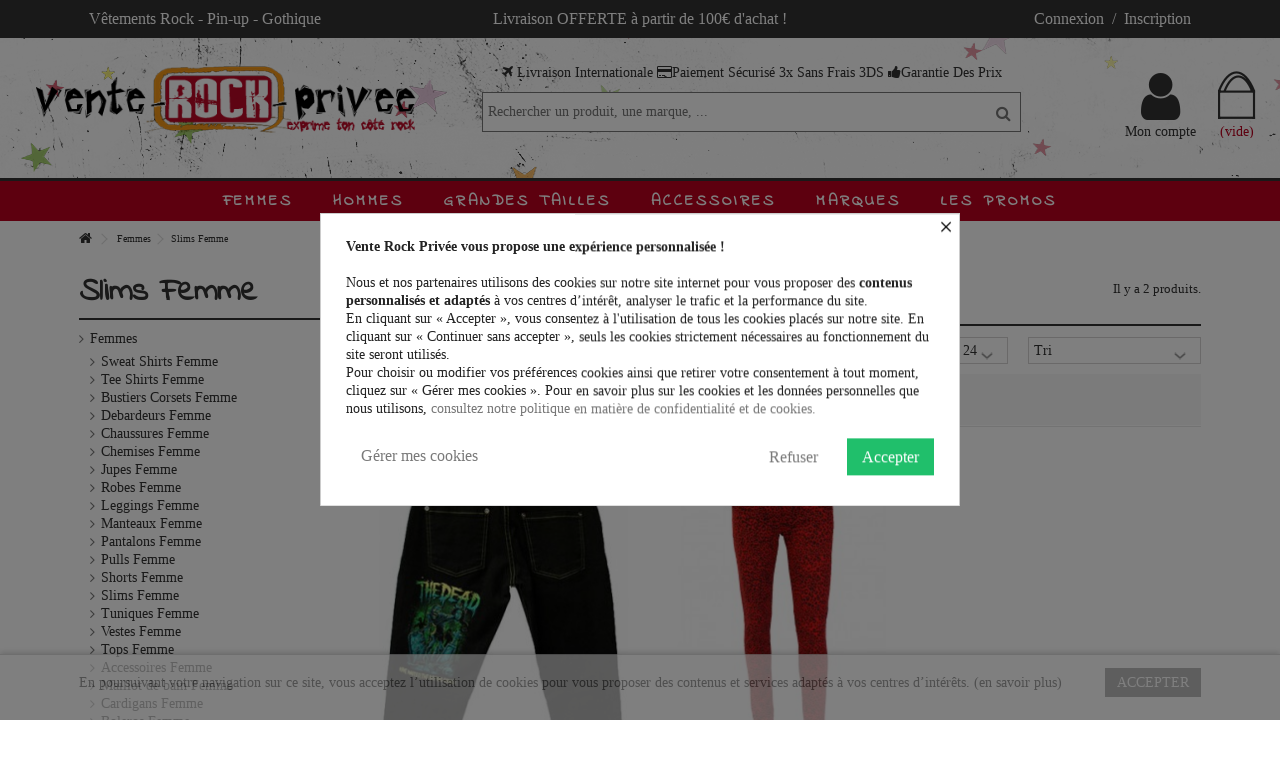

--- FILE ---
content_type: text/html; charset=utf-8
request_url: https://www.vente-rock-privee.com/slims-femmes-26
body_size: 26532
content:
<!DOCTYPE HTML> <!--[if lt IE 7]><html class="no-js lt-ie9 lt-ie8 lt-ie7" lang="fr-fr"><![endif]--> <!--[if IE 7]><html class="no-js lt-ie9 lt-ie8 ie7" lang="fr-fr"><![endif]--> <!--[if IE 8]><html class="no-js lt-ie9 ie8" lang="fr-fr"><![endif]--> <!--[if gt IE 8]><html class="no-js ie9" lang="fr-fr"><![endif]--><html lang="fr-fr"><head><meta charset="utf-8" /><title>Slims Rock Femme - Achat Slims Femme - Vente Rock Privée</title> <script data-keepinline="true">var cdcGtmApi = '//www.vente-rock-privee.com/module/cdc_googletagmanager/async';
    var ajaxShippingEvent = 1;
    var ajaxPaymentEvent = 1;

/* datalayer */
dataLayer = window.dataLayer || [];
    let cdcDatalayer = {"pageCategory":"category","event":"view_item_list","ecommerce":{"currency":"EUR","items":[{"item_name":"Jeans Slim Darkside The Dead","item_id":"5523-28033","price":"27.67","item_brand":"Darkside","item_category":"Femmes","item_category2":"Pantalons Femme","item_variant":"S","item_list_name":"Slims Femme","item_list_id":"cat_26","index":1,"quantity":1,"google_business_vertical":"retail"},{"item_name":"Jean slim Darkside Clothing Red Leopard","item_id":"262-641","price":"19.08","item_brand":"Darkside","item_category":"Femmes","item_category2":"Pantalons Femme","item_variant":"M","item_list_name":"Slims Femme","item_list_id":"cat_26","index":2,"quantity":1,"google_business_vertical":"retail"}]},"google_tag_params":{"ecomm_pagetype":"category","ecomm_category":"Slims Femme"},"userLogged":0,"userId":"guest_21081882"};
    dataLayer.push(cdcDatalayer);

/* call to GTM Tag */
(function(w,d,s,l,i){w[l]=w[l]||[];w[l].push({'gtm.start':
new Date().getTime(),event:'gtm.js'});var f=d.getElementsByTagName(s)[0],
j=d.createElement(s),dl=l!='dataLayer'?'&l='+l:'';j.async=true;j.src=
'https://www.googletagmanager.com/gtm.js?id='+i+dl;f.parentNode.insertBefore(j,f);
})(window,document,'script','dataLayer','GTM-W4C2GDS');

/* async call to avoid cache system for dynamic data */
dataLayer.push({
  'event': 'datalayer_ready'
});</script> <meta name="description" content="Petit prix sur Slims Femmes Rock chez vente-rock-privee.com" /><meta name="generator" content="PrestaShop" /><meta name="robots" content="index,follow" /><meta name="viewport" content="initial-scale=1,user-scalable=no,maximum-scale=1,width=device-width"><meta name="apple-mobile-web-app-capable" content="yes" /><link rel="icon" type="image/vnd.microsoft.icon" href="/img/favicon.ico?1733676019" /><link rel="shortcut icon" type="image/x-icon" href="/img/favicon.ico?1733676019" /><link rel="stylesheet" href="https://www.vente-rock-privee.com/themes/warehouse/cache/v_127_6adeda93900d267ff1a663cc5f7579a0_all.css" type="text/css" media="all" /> <script type="text/javascript">/* <![CDATA[ */;var CUSTOMIZE_TEXTFIELD=1;var FancyboxI18nClose='Fermer';var FancyboxI18nNext='Suivant';var FancyboxI18nPrev='Pr&eacute;c&eacute;dent';var MONDIALRELAY_ADDRESS_OPC=false;var MONDIALRELAY_AJAX_CHECKOUT_URL='https://www.vente-rock-privee.com/module/mondialrelay/ajaxCheckout';var MONDIALRELAY_CARRIER_METHODS=[];var MONDIALRELAY_COUNTRY_ISO='';var MONDIALRELAY_DISPLAY_MAP='1';var MONDIALRELAY_ENSEIGNE='CC205XD8';var MONDIALRELAY_LANG_ISO='fr-fr';var MONDIALRELAY_NATIVE_RELAY_CARRIERS_IDS=[];var MONDIALRELAY_NO_SELECTION_ERROR='Veuillez sélectionner un Point Relais.';var MONDIALRELAY_POSTCODE='';var MONDIALRELAY_SAVE_RELAY_ERROR='Une erreur inconnue s\'est produite; votre Point Relais sélectionné n\'a pas pu être enregistré.';var MONDIALRELAY_SELECTED_RELAY_IDENTIFIER=null;var MONDIALRELAY_SELECTED_RELAY_INFOS=[];var PAYPLUG_DOMAIN='https://secure.payplug.com';var PS_CATALOG_MODE=false;var ajax_allowed=true;var ajax_popup=true;var ajaxsearch=true;var baseDir='https://www.vente-rock-privee.com/';var baseUri='https://www.vente-rock-privee.com/';var blocklayeredSliderName={"price":"prix","weight":"poids"};var blocklayered_modSliderName={"price":"prix","weight":"poids"};var blocksearch_type='top';var can_use_oney=null;var comparator_max_item=0;var comparedProductsIds=[];var contentOnly=false;var countdownEnabled=true;var currency={"id":1,"name":"Euro","iso_code":"EUR","iso_code_num":"978","sign":"\u20ac","blank":"1","conversion_rate":"1.000000","deleted":"0","format":"2","decimals":"1","active":"1","prefix":"","suffix":" \u20ac","id_shop_list":null,"force_id":false};var currencyBlank=1;var currencyFormat=2;var currencyRate=1;var currencySign='€';var customizationIdMessage='Personnalisation';var delete_txt='Supprimer';var displayList=1;var filters=[{"type_lite":"manufacturer","type":"manufacturer","id_key":0,"name":"Marque","values":{"9":{"name":"Darkside","nbr":"2","link":"https:\/\/www.vente-rock-privee.com\/slims-femmes-26#marque-darkside","rel":"nofollow"}},"filter_show_limit":"0","filter_type":"0"},{"type_lite":"price","type":"price","id_key":0,"name":"Prix","slider":true,"max":"33","min":"19","values":{"1":"33","0":"19"},"unit":"\u20ac","format":"2","filter_show_limit":"0","filter_type":"0"},{"type_lite":"id_attribute_group","type":"id_attribute_group","id_key":1,"name":"Taille","is_color_group":false,"values":{"2":{"color":"","name":"S","nbr":2,"url_name":"s","meta_title":"","link":"https:\/\/www.vente-rock-privee.com\/slims-femmes-26#taille-s","rel":"nofollow"},"3":{"color":"","name":"M","nbr":1,"url_name":"m","meta_title":"","link":"https:\/\/www.vente-rock-privee.com\/slims-femmes-26#taille-m","rel":"nofollow"},"4":{"color":"","name":"L","nbr":1,"url_name":"l","meta_title":"","link":"https:\/\/www.vente-rock-privee.com\/slims-femmes-26#taille-l","rel":"nofollow"},"5":{"color":"","name":"XL","nbr":1,"url_name":"xl","meta_title":"","link":"https:\/\/www.vente-rock-privee.com\/slims-femmes-26#taille-xl","rel":"nofollow"},"6":{"color":"","name":"2XL","nbr":1,"url_name":"2xl","meta_title":"","link":"https:\/\/www.vente-rock-privee.com\/slims-femmes-26#taille-2xl","rel":"nofollow"},"1":{"color":"","name":"XS","nbr":0,"url_name":"xs","meta_title":"","link":"https:\/\/www.vente-rock-privee.com\/slims-femmes-26#taille-xs","rel":"nofollow"},"7":{"color":"","name":"3XL","nbr":0,"url_name":"3xl","meta_title":"","link":"https:\/\/www.vente-rock-privee.com\/slims-femmes-26#taille-3xl","rel":"nofollow"},"8":{"color":"","name":"4XL","nbr":0,"url_name":"4xl","meta_title":"","link":"https:\/\/www.vente-rock-privee.com\/slims-femmes-26#taille-4xl","rel":"nofollow"},"9":{"color":"","name":"36","nbr":0,"url_name":"36","meta_title":"","link":"https:\/\/www.vente-rock-privee.com\/slims-femmes-26#taille-36","rel":"nofollow"},"10":{"color":"","name":"37","nbr":0,"url_name":"37","meta_title":"","link":"https:\/\/www.vente-rock-privee.com\/slims-femmes-26#taille-37","rel":"nofollow"},"11":{"color":"","name":"38","nbr":0,"url_name":"38","meta_title":"","link":"https:\/\/www.vente-rock-privee.com\/slims-femmes-26#taille-38","rel":"nofollow"},"12":{"color":"","name":"39","nbr":0,"url_name":"39","meta_title":"","link":"https:\/\/www.vente-rock-privee.com\/slims-femmes-26#taille-39","rel":"nofollow"},"13":{"color":"","name":"40","nbr":0,"url_name":"40","meta_title":"","link":"https:\/\/www.vente-rock-privee.com\/slims-femmes-26#taille-40","rel":"nofollow"},"14":{"color":"","name":"41","nbr":0,"url_name":"41","meta_title":"","link":"https:\/\/www.vente-rock-privee.com\/slims-femmes-26#taille-41","rel":"nofollow"},"15":{"color":"","name":"42","nbr":0,"url_name":"42","meta_title":"","link":"https:\/\/www.vente-rock-privee.com\/slims-femmes-26#taille-42","rel":"nofollow"},"17":{"color":"","name":"44","nbr":0,"url_name":"44","meta_title":"","link":"https:\/\/www.vente-rock-privee.com\/slims-femmes-26#taille-44","rel":"nofollow"},"19":{"color":"","name":"46","nbr":0,"url_name":"46","meta_title":"","link":"https:\/\/www.vente-rock-privee.com\/slims-femmes-26#taille-46","rel":"nofollow"},"20":{"color":null,"name":"S\/M","nbr":0,"url_name":null,"meta_title":null,"link":"https:\/\/www.vente-rock-privee.com\/slims-femmes-26#taille-s_m","rel":"nofollow"},"21":{"color":null,"name":"M\/L","nbr":0,"url_name":null,"meta_title":null,"link":"https:\/\/www.vente-rock-privee.com\/slims-femmes-26#taille-m_l","rel":"nofollow"},"22":{"color":null,"name":"TU","nbr":0,"url_name":null,"meta_title":null,"link":"https:\/\/www.vente-rock-privee.com\/slims-femmes-26#taille-tu","rel":"nofollow"},"23":{"color":null,"name":"48","nbr":0,"url_name":null,"meta_title":null,"link":"https:\/\/www.vente-rock-privee.com\/slims-femmes-26#taille-48","rel":"nofollow"},"24":{"color":null,"name":"34","nbr":0,"url_name":null,"meta_title":null,"link":"https:\/\/www.vente-rock-privee.com\/slims-femmes-26#taille-34","rel":"nofollow"},"25":{"color":null,"name":"XXS","nbr":0,"url_name":null,"meta_title":null,"link":"https:\/\/www.vente-rock-privee.com\/slims-femmes-26#taille-xxs","rel":"nofollow"},"26":{"color":null,"name":"L\/2XL","nbr":0,"url_name":null,"meta_title":null,"link":"https:\/\/www.vente-rock-privee.com\/slims-femmes-26#taille-l_2xl","rel":"nofollow"},"27":{"color":null,"name":"XS\/M","nbr":0,"url_name":null,"meta_title":null,"link":"https:\/\/www.vente-rock-privee.com\/slims-femmes-26#taille-xs_m","rel":"nofollow"},"28":{"color":null,"name":"105","nbr":0,"url_name":null,"meta_title":null,"link":"https:\/\/www.vente-rock-privee.com\/slims-femmes-26#taille-105","rel":"nofollow"},"29":{"color":null,"name":"120","nbr":0,"url_name":null,"meta_title":null,"link":"https:\/\/www.vente-rock-privee.com\/slims-femmes-26#taille-120","rel":"nofollow"},"30":{"color":null,"name":"115","nbr":0,"url_name":null,"meta_title":null,"link":"https:\/\/www.vente-rock-privee.com\/slims-femmes-26#taille-115","rel":"nofollow"},"31":{"color":null,"name":"110","nbr":0,"url_name":null,"meta_title":null,"link":"https:\/\/www.vente-rock-privee.com\/slims-femmes-26#taille-110","rel":"nofollow"},"32":{"color":null,"name":"L\/XL","nbr":0,"url_name":null,"meta_title":null,"link":"https:\/\/www.vente-rock-privee.com\/slims-femmes-26#taille-l_xl","rel":"nofollow"},"36":{"color":null,"name":"XS\/S","nbr":0,"url_name":null,"meta_title":null,"link":"https:\/\/www.vente-rock-privee.com\/slims-femmes-26#taille-xs_s","rel":"nofollow"},"37":{"color":null,"name":"XL\/2XL","nbr":0,"url_name":null,"meta_title":null,"link":"https:\/\/www.vente-rock-privee.com\/slims-femmes-26#taille-xl_2xl","rel":"nofollow"},"39":{"color":null,"name":"5XL","nbr":0,"url_name":null,"meta_title":null,"link":"https:\/\/www.vente-rock-privee.com\/slims-femmes-26#taille-5xl","rel":"nofollow"},"40":{"color":null,"name":"6XL","nbr":0,"url_name":null,"meta_title":null,"link":"https:\/\/www.vente-rock-privee.com\/slims-femmes-26#taille-6xl","rel":"nofollow"},"113":{"color":"","name":"3XL\/5XL","nbr":0,"url_name":"3xl-5xl","meta_title":"","link":"https:\/\/www.vente-rock-privee.com\/slims-femmes-26#taille-3xl_5xl","rel":"nofollow"},"118":{"color":"","name":"27","nbr":0,"url_name":"27","meta_title":"","link":"https:\/\/www.vente-rock-privee.com\/slims-femmes-26#taille-27","rel":"nofollow"},"119":{"color":"","name":"28","nbr":0,"url_name":"28","meta_title":"","link":"https:\/\/www.vente-rock-privee.com\/slims-femmes-26#taille-28","rel":"nofollow"},"120":{"color":"","name":"30","nbr":0,"url_name":"30","meta_title":"","link":"https:\/\/www.vente-rock-privee.com\/slims-femmes-26#taille-30","rel":"nofollow"},"121":{"color":"","name":"32","nbr":0,"url_name":"32","meta_title":"","link":"https:\/\/www.vente-rock-privee.com\/slims-femmes-26#taille-32","rel":"nofollow"},"122":{"color":"","name":"30\/32","nbr":0,"url_name":"30-32","meta_title":"","link":"https:\/\/www.vente-rock-privee.com\/slims-femmes-26#taille-30_32","rel":"nofollow"},"123":{"color":"","name":"32\/32","nbr":0,"url_name":"32-32","meta_title":"","link":"https:\/\/www.vente-rock-privee.com\/slims-femmes-26#taille-32_32","rel":"nofollow"},"124":{"color":"","name":"38\/34","nbr":0,"url_name":"38-34","meta_title":"","link":"https:\/\/www.vente-rock-privee.com\/slims-femmes-26#taille-38_34","rel":"nofollow"},"125":{"color":"","name":"34\/34","nbr":0,"url_name":"34-34","meta_title":"","link":"https:\/\/www.vente-rock-privee.com\/slims-femmes-26#taille-34_34","rel":"nofollow"},"126":{"color":"","name":"36\/34","nbr":0,"url_name":"36-34","meta_title":"","link":"https:\/\/www.vente-rock-privee.com\/slims-femmes-26#taille-36_34","rel":"nofollow"},"127":{"color":"","name":"28\/32","nbr":0,"url_name":"28-32","meta_title":"","link":"https:\/\/www.vente-rock-privee.com\/slims-femmes-26#taille-28_32","rel":"nofollow"},"128":{"color":"","name":"32\/34","nbr":0,"url_name":"32-34","meta_title":"","link":"https:\/\/www.vente-rock-privee.com\/slims-femmes-26#taille-32_34","rel":"nofollow"}},"url_name":"taille","meta_title":"","filter_show_limit":"0","filter_type":"0"},{"type_lite":"id_attribute_group","type":"id_attribute_group","id_key":2,"name":"Couleur","is_color_group":true,"values":{"41":{"color":"#ffffff","name":"Blanc","nbr":0,"url_name":"blanc","meta_title":"","link":"https:\/\/www.vente-rock-privee.com\/slims-femmes-26#couleur-blanc","rel":""},"42":{"color":"","name":"Noir \/ Blanc","nbr":0,"url_name":"noir-blanc","meta_title":"","link":"https:\/\/www.vente-rock-privee.com\/slims-femmes-26#couleur-noir_blanc","rel":""},"43":{"color":"","name":"Rouge \/ Blanc","nbr":0,"url_name":"rouge-blanc","meta_title":"","link":"https:\/\/www.vente-rock-privee.com\/slims-femmes-26#couleur-rouge_blanc","rel":""},"44":{"color":"","name":"Bleu Marine \/ Blanc","nbr":0,"url_name":"bleu-marine-blanc","meta_title":"","link":"https:\/\/www.vente-rock-privee.com\/slims-femmes-26#couleur-bleu_marine_blanc","rel":""},"45":{"color":"#333333","name":"Noir","nbr":0,"url_name":"noir","meta_title":"","link":"https:\/\/www.vente-rock-privee.com\/slims-femmes-26#couleur-noir","rel":""},"46":{"color":"#ff0000","name":"Rouge","nbr":0,"url_name":"rouge","meta_title":"","link":"https:\/\/www.vente-rock-privee.com\/slims-femmes-26#couleur-rouge","rel":""},"47":{"color":"#5F021F","name":"Bordeaux","nbr":0,"url_name":"bordeaux","meta_title":"","link":"https:\/\/www.vente-rock-privee.com\/slims-femmes-26#couleur-bordeaux","rel":""},"48":{"color":"#800020","name":"Burgundy","nbr":0,"url_name":"burgundy","meta_title":"","link":"https:\/\/www.vente-rock-privee.com\/slims-femmes-26#couleur-burgundy","rel":""},"49":{"color":"#FFC0CB","name":"Rose","nbr":0,"url_name":"rose","meta_title":"","link":"https:\/\/www.vente-rock-privee.com\/slims-femmes-26#couleur-rose","rel":""},"50":{"color":"#000080","name":"Bleu Marine","nbr":0,"url_name":"bleu-marine","meta_title":"","link":"https:\/\/www.vente-rock-privee.com\/slims-femmes-26#couleur-bleu_marine","rel":""},"51":{"color":"","name":"Teal \/ Blanc","nbr":0,"url_name":"teal-blanc","meta_title":"","link":"https:\/\/www.vente-rock-privee.com\/slims-femmes-26#couleur-teal_blanc","rel":""},"54":{"color":"","name":"Bleu \/ Blanc","nbr":0,"url_name":"bleu-blanc","meta_title":"","link":"https:\/\/www.vente-rock-privee.com\/slims-femmes-26#couleur-bleu_blanc","rel":""},"55":{"color":"#ffff00","name":"Jaune","nbr":0,"url_name":"jaune","meta_title":"","link":"https:\/\/www.vente-rock-privee.com\/slims-femmes-26#couleur-jaune","rel":""},"56":{"color":"#0000FF","name":"Bleu","nbr":0,"url_name":"bleu","meta_title":"","link":"https:\/\/www.vente-rock-privee.com\/slims-femmes-26#couleur-bleu","rel":""},"57":{"color":"#aec6cf","name":"Bleu Pastel","nbr":0,"url_name":"bleu-pastel","meta_title":"","link":"https:\/\/www.vente-rock-privee.com\/slims-femmes-26#couleur-bleu_pastel","rel":""},"58":{"color":"#3eb489","name":"Menthe","nbr":0,"url_name":"menthe","meta_title":"","link":"https:\/\/www.vente-rock-privee.com\/slims-femmes-26#couleur-menthe","rel":""},"59":{"color":"#00FFFF","name":"Aqua","nbr":0,"url_name":"aqua","meta_title":"","link":"https:\/\/www.vente-rock-privee.com\/slims-femmes-26#couleur-aqua","rel":""},"60":{"color":"#e6e6fa","name":"Lavande","nbr":0,"url_name":"lavande","meta_title":"","link":"https:\/\/www.vente-rock-privee.com\/slims-femmes-26#couleur-lavande","rel":""},"61":{"color":"","name":"L\u00e9opard","nbr":0,"url_name":"leopard","meta_title":"","link":"https:\/\/www.vente-rock-privee.com\/slims-femmes-26#couleur-leopard","rel":""},"62":{"color":"#fffdd0","name":"Cr\u00e8me","nbr":0,"url_name":"creme","meta_title":"","link":"https:\/\/www.vente-rock-privee.com\/slims-femmes-26#couleur-creme","rel":""},"63":{"color":"#f5f5dc","name":"Beige","nbr":0,"url_name":"beige","meta_title":"","link":"https:\/\/www.vente-rock-privee.com\/slims-femmes-26#couleur-beige","rel":""},"64":{"color":"","name":"Noir \/ Rouge","nbr":0,"url_name":"noir-rouge","meta_title":"","link":"https:\/\/www.vente-rock-privee.com\/slims-femmes-26#couleur-noir_rouge","rel":""},"65":{"color":"","name":"Blanc \/ Rouge","nbr":0,"url_name":"blanc-rouge","meta_title":"","link":"https:\/\/www.vente-rock-privee.com\/slims-femmes-26#couleur-blanc_rouge","rel":""},"66":{"color":"#008020","name":"Vert","nbr":0,"url_name":"vert","meta_title":"","link":"https:\/\/www.vente-rock-privee.com\/slims-femmes-26#couleur-vert","rel":""},"67":{"color":"","name":"Vert \/ Noir","nbr":0,"url_name":"vert-noir","meta_title":"","link":"https:\/\/www.vente-rock-privee.com\/slims-femmes-26#couleur-vert_noir","rel":""},"68":{"color":"#EE82EE","name":"Violet","nbr":0,"url_name":"violet","meta_title":"","link":"https:\/\/www.vente-rock-privee.com\/slims-femmes-26#couleur-violet","rel":""},"69":{"color":"","name":"Stewart \/ Tartan","nbr":0,"url_name":"stewart-tartan","meta_title":"","link":"https:\/\/www.vente-rock-privee.com\/slims-femmes-26#couleur-stewart_tartan","rel":""},"70":{"color":"","name":"Dublin \/ Tartan","nbr":0,"url_name":"dublin-tartan","meta_title":"","link":"https:\/\/www.vente-rock-privee.com\/slims-femmes-26#couleur-dublin_tartan","rel":""},"71":{"color":"#FFFFF0","name":"Ivoire","nbr":0,"url_name":"ivoire","meta_title":"","link":"https:\/\/www.vente-rock-privee.com\/slims-femmes-26#couleur-ivoire","rel":""},"72":{"color":"#ffa500","name":"Orange","nbr":0,"url_name":"orange","meta_title":"","link":"https:\/\/www.vente-rock-privee.com\/slims-femmes-26#couleur-orange","rel":""},"73":{"color":"#87CEEB","name":"Bleu Ciel","nbr":0,"url_name":"bleu-ciel","meta_title":"","link":"https:\/\/www.vente-rock-privee.com\/slims-femmes-26#couleur-bleu_ciel","rel":""},"75":{"color":"#FFB6C1","name":"Rose Clair","nbr":0,"url_name":"rose-clair","meta_title":"","link":"https:\/\/www.vente-rock-privee.com\/slims-femmes-26#couleur-rose_clair","rel":""},"76":{"color":"#483c32","name":"Taupe","nbr":0,"url_name":"taupe","meta_title":"","link":"https:\/\/www.vente-rock-privee.com\/slims-femmes-26#couleur-taupe","rel":""},"77":{"color":"#8B0000","name":"Rouge Fonc\u00e9","nbr":0,"url_name":"rouge-fonce","meta_title":"","link":"https:\/\/www.vente-rock-privee.com\/slims-femmes-26#couleur-rouge_fonce","rel":""},"78":{"color":"","name":"Blanc \/ Bleu Marine","nbr":0,"url_name":"blanc-bleu-marine","meta_title":"","link":"https:\/\/www.vente-rock-privee.com\/slims-femmes-26#couleur-blanc_bleu_marine","rel":""},"79":{"color":"#C0C0C0","name":"Argent","nbr":0,"url_name":"argent","meta_title":"","link":"https:\/\/www.vente-rock-privee.com\/slims-femmes-26#couleur-argent","rel":""},"80":{"color":"#808080","name":"Gris","nbr":0,"url_name":"gris","meta_title":"","link":"https:\/\/www.vente-rock-privee.com\/slims-femmes-26#couleur-gris","rel":""},"81":{"color":"","name":"Noir \/ Vert","nbr":0,"url_name":"noir-vert","meta_title":"","link":"https:\/\/www.vente-rock-privee.com\/slims-femmes-26#couleur-noir_vert","rel":""},"82":{"color":"","name":"Noir \/ Violet","nbr":0,"url_name":"noir-violet","meta_title":"","link":"https:\/\/www.vente-rock-privee.com\/slims-femmes-26#couleur-noir_violet","rel":""},"83":{"color":"","name":"Noir \/ Aqua","nbr":0,"url_name":"noir-aqua","meta_title":"","link":"https:\/\/www.vente-rock-privee.com\/slims-femmes-26#couleur-noir_aqua","rel":""},"84":{"color":"#0088cd","name":"Teal","nbr":0,"url_name":"teal","meta_title":"","link":"https:\/\/www.vente-rock-privee.com\/slims-femmes-26#couleur-teal","rel":""},"85":{"color":"#007042","name":"Vert fonc\u00e9","nbr":0,"url_name":"vert-fonce","meta_title":"","link":"https:\/\/www.vente-rock-privee.com\/slims-femmes-26#couleur-vert_fonce","rel":""},"86":{"color":"#840064","name":"Aubergine","nbr":0,"url_name":"aubergine","meta_title":"","link":"https:\/\/www.vente-rock-privee.com\/slims-femmes-26#couleur-aubergine","rel":""},"87":{"color":"#4b0082","name":"Bleu indigo","nbr":0,"url_name":"bleu-indigo","meta_title":"","link":"https:\/\/www.vente-rock-privee.com\/slims-femmes-26#couleur-bleu_indigo","rel":""},"88":{"color":"#beddd4","name":"Vert vintage","nbr":0,"url_name":"vert-vintage","meta_title":"","link":"https:\/\/www.vente-rock-privee.com\/slims-femmes-26#couleur-vert_vintage","rel":""},"89":{"color":"#879BAF","name":"Dusty Blue","nbr":0,"url_name":"dusty-blue","meta_title":"","link":"https:\/\/www.vente-rock-privee.com\/slims-femmes-26#couleur-dusty_blue","rel":""},"91":{"color":"","name":"Noir \/ Lavande","nbr":0,"url_name":"noir-lavande","meta_title":"","link":"https:\/\/www.vente-rock-privee.com\/slims-femmes-26#couleur-noir_lavande","rel":""},"92":{"color":"#191970","name":"Bleu nuit","nbr":0,"url_name":"bleu-nuit","meta_title":"","link":"https:\/\/www.vente-rock-privee.com\/slims-femmes-26#couleur-bleu_nuit","rel":""},"93":{"color":"#800000","name":"Marron","nbr":0,"url_name":"marron","meta_title":"","link":"https:\/\/www.vente-rock-privee.com\/slims-femmes-26#couleur-marron","rel":""},"94":{"color":"#228B22","name":"Vert for\u00eat","nbr":0,"url_name":"vert-foret","meta_title":"","link":"https:\/\/www.vente-rock-privee.com\/slims-femmes-26#couleur-vert_foret","rel":""},"95":{"color":"#c2b280","name":"Sand","nbr":0,"url_name":"sand","meta_title":"","link":"https:\/\/www.vente-rock-privee.com\/slims-femmes-26#couleur-sand","rel":""},"96":{"color":"","name":"Rouge Tartan","nbr":0,"url_name":"rouge-tartan","meta_title":"","link":"https:\/\/www.vente-rock-privee.com\/slims-femmes-26#couleur-rouge_tartan","rel":""},"98":{"color":"#E1AD9D","name":"Dusty Pink","nbr":0,"url_name":"dusty-pink","meta_title":"","link":"https:\/\/www.vente-rock-privee.com\/slims-femmes-26#couleur-dusty_pink","rel":""},"99":{"color":"#FF69B4","name":"Hot pink","nbr":0,"url_name":"hot-pink","meta_title":"","link":"https:\/\/www.vente-rock-privee.com\/slims-femmes-26#couleur-hot_pink","rel":""},"100":{"color":"#50c878","name":"Emeraude","nbr":0,"url_name":"emeraude","meta_title":"","link":"https:\/\/www.vente-rock-privee.com\/slims-femmes-26#couleur-emeraude","rel":""},"101":{"color":"#F7E7CE","name":"Champagne","nbr":0,"url_name":"champagne","meta_title":"","link":"https:\/\/www.vente-rock-privee.com\/slims-femmes-26#couleur-champagne","rel":""},"102":{"color":"","name":"Noir \/ Noir","nbr":0,"url_name":"noir-noir","meta_title":"","link":"https:\/\/www.vente-rock-privee.com\/slims-femmes-26#couleur-noir_noir","rel":""},"103":{"color":"","name":"Noir \/ Nickle","nbr":0,"url_name":"noir-nickle","meta_title":"","link":"https:\/\/www.vente-rock-privee.com\/slims-femmes-26#couleur-noir_nickle","rel":""},"104":{"color":"#1560bd","name":"Denim","nbr":0,"url_name":"denim","meta_title":"","link":"https:\/\/www.vente-rock-privee.com\/slims-femmes-26#couleur-denim","rel":""},"105":{"color":"#173a41","name":"Bleu P\u00e9trole","nbr":0,"url_name":"bleu-petrole","meta_title":"","link":"https:\/\/www.vente-rock-privee.com\/slims-femmes-26#couleur-bleu_petrole","rel":""},"106":{"color":"#556b2f","name":"Vert Olive","nbr":0,"url_name":"vert-olive","meta_title":"","link":"https:\/\/www.vente-rock-privee.com\/slims-femmes-26#couleur-vert_olive","rel":""},"107":{"color":"#909090","name":"Gris Charcoal","nbr":0,"url_name":"gris-charcoal","meta_title":"","link":"https:\/\/www.vente-rock-privee.com\/slims-femmes-26#couleur-gris_charcoal","rel":""},"108":{"color":"","name":"Noir \/ Rose","nbr":0,"url_name":"noir-rose","meta_title":"","link":"https:\/\/www.vente-rock-privee.com\/slims-femmes-26#couleur-noir_rose","rel":""},"110":{"color":"#D2691E","name":"Chocolat","nbr":0,"url_name":"chocolat","meta_title":"","link":"https:\/\/www.vente-rock-privee.com\/slims-femmes-26#couleur-chocolat","rel":""},"111":{"color":"#FF7F50","name":"Coral","nbr":0,"url_name":"coral","meta_title":"","link":"https:\/\/www.vente-rock-privee.com\/slims-femmes-26#couleur-coral","rel":""},"114":{"color":"#798933","name":"Kaki","nbr":0,"url_name":"kaki","meta_title":"","link":"https:\/\/www.vente-rock-privee.com\/slims-femmes-26#couleur-kaki","rel":""},"115":{"color":"#ffdb58","name":"Mustard","nbr":0,"url_name":"mustard","meta_title":"","link":"https:\/\/www.vente-rock-privee.com\/slims-femmes-26#couleur-mustard","rel":""},"116":{"color":"#ebc8b2","name":"Nude","nbr":0,"url_name":"nude","meta_title":"","link":"https:\/\/www.vente-rock-privee.com\/slims-femmes-26#couleur-nude","rel":""},"117":{"color":"","name":"Noir \/ Cr\u00e8me","nbr":0,"url_name":"noir-creme","meta_title":"","link":"https:\/\/www.vente-rock-privee.com\/slims-femmes-26#couleur-noir_creme","rel":""}},"url_name":"couleur","meta_title":"","filter_show_limit":"0","filter_type":"0"},{"type_lite":"id_feature","type":"id_feature","id_key":8,"values":{"283":{"nbr":2,"name":"emo","url_name":"","meta_title":"","link":"https:\/\/www.vente-rock-privee.com\/slims-femmes-26#style-emo","rel":""},"282":{"nbr":0,"name":"glamour","url_name":"","meta_title":"","link":"https:\/\/www.vente-rock-privee.com\/slims-femmes-26#style-glamour","rel":""},"280":{"nbr":1,"name":"gothique","url_name":"","meta_title":"","link":"https:\/\/www.vente-rock-privee.com\/slims-femmes-26#style-gothique","rel":""},"281":{"nbr":0,"name":"kawaii","url_name":"","meta_title":"","link":"https:\/\/www.vente-rock-privee.com\/slims-femmes-26#style-kawaii","rel":""},"278":{"nbr":0,"name":"lolita","url_name":"","meta_title":"","link":"https:\/\/www.vente-rock-privee.com\/slims-femmes-26#style-lolita","rel":""},"276":{"nbr":0,"name":"pin-up","url_name":"","meta_title":"","link":"https:\/\/www.vente-rock-privee.com\/slims-femmes-26#style-pin_up","rel":""},"1994":{"nbr":2,"name":"punk","url_name":"","meta_title":"","link":"https:\/\/www.vente-rock-privee.com\/slims-femmes-26#style-punk","rel":""},"279":{"nbr":0,"name":"retro","url_name":"","meta_title":"","link":"https:\/\/www.vente-rock-privee.com\/slims-femmes-26#style-retro","rel":""},"275":{"nbr":2,"name":"rock","url_name":"","meta_title":"","link":"https:\/\/www.vente-rock-privee.com\/slims-femmes-26#style-rock","rel":""},"6527":{"nbr":0,"name":"rock, gothique, emo, punk","url_name":"","meta_title":"","link":"https:\/\/www.vente-rock-privee.com\/slims-femmes-26#style-rock_gothique_emo_punk","rel":""},"277":{"nbr":0,"name":"rockabilly","url_name":"","meta_title":"","link":"https:\/\/www.vente-rock-privee.com\/slims-femmes-26#style-rockabilly","rel":""},"1995":{"nbr":0,"name":"vintage","url_name":"","meta_title":"","link":"https:\/\/www.vente-rock-privee.com\/slims-femmes-26#style-vintage","rel":""}},"name":"Style","url_name":"style","meta_title":"","filter_show_limit":"0","filter_type":"0"},{"type_lite":"id_feature","type":"id_feature","id_key":10,"values":{"6600":{"nbr":0,"name":"Arc en ciel","url_name":null,"meta_title":null,"link":"https:\/\/www.vente-rock-privee.com\/slims-femmes-26#motif-arc_en_ciel","rel":""},"6634":{"nbr":0,"name":"Camouflage","url_name":null,"meta_title":null,"link":"https:\/\/www.vente-rock-privee.com\/slims-femmes-26#motif-camouflage","rel":""},"6811":{"nbr":0,"name":"Carreaux","url_name":null,"meta_title":null,"link":"https:\/\/www.vente-rock-privee.com\/slims-femmes-26#motif-carreaux","rel":""},"7478":{"nbr":0,"name":"Champignon","url_name":null,"meta_title":null,"link":"https:\/\/www.vente-rock-privee.com\/slims-femmes-26#motif-champignon","rel":""},"6781":{"nbr":0,"name":"D\u00e9lav\u00e9","url_name":null,"meta_title":null,"link":"https:\/\/www.vente-rock-privee.com\/slims-femmes-26#motif-delave","rel":""},"6569":{"nbr":0,"name":"Fleur","url_name":null,"meta_title":null,"link":"https:\/\/www.vente-rock-privee.com\/slims-femmes-26#motif-fleur","rel":""},"6702":{"nbr":0,"name":"PVC","url_name":null,"meta_title":null,"link":"https:\/\/www.vente-rock-privee.com\/slims-femmes-26#motif-pvc","rel":""},"6564":{"nbr":0,"name":"Rayures","url_name":null,"meta_title":null,"link":"https:\/\/www.vente-rock-privee.com\/slims-femmes-26#motif-rayures","rel":""},"6648":{"nbr":0,"name":"Tartan","url_name":null,"meta_title":null,"link":"https:\/\/www.vente-rock-privee.com\/slims-femmes-26#motif-tartan","rel":""},"6622":{"nbr":0,"name":"Tie Dye","url_name":null,"meta_title":null,"link":"https:\/\/www.vente-rock-privee.com\/slims-femmes-26#motif-tie_dye","rel":""},"7528":{"nbr":0,"name":"Velours","url_name":null,"meta_title":null,"link":"https:\/\/www.vente-rock-privee.com\/slims-femmes-26#motif-velours","rel":""},"6538":{"nbr":0,"name":"\u00c0 pois","url_name":null,"meta_title":null,"link":"https:\/\/www.vente-rock-privee.com\/slims-femmes-26#motif-a_pois","rel":""}},"name":"Motif","url_name":"motif","meta_title":"","filter_show_limit":"0","filter_type":"0"}];var freeProductTranslation='Offert !';var freeShippingTranslation='Livraison gratuite !';var generated_date=1769092699;var grid_size_lg=4;var grid_size_lg2=3;var grid_size_md=3;var grid_size_md2=4;var grid_size_ms=2;var grid_size_ms2=6;var grid_size_sm=2;var grid_size_sm2=4;var grid_size_xs=1;var grid_size_xs2=12;var hasDeliveryAddress=false;var highDPI=false;var id_lang=1;var img_dir='https://www.vente-rock-privee.com/themes/warehouse/img/';var instantsearch=false;var iqit_carousel_auto=false;var iqit_carousel_load='ondemand';var iqit_lazy_load=true;var iqit_mobile_header_sticky=true;var iqit_mobile_header_style=2;var iqit_sidebarh=false;var iqit_thumbs_position=true;var iqitcountdown_days='d.';var iqitcountdown_hours='Heures';var iqitcountdown_minutes='Min';var iqitcountdown_seconds='Sec';var iqitfdc_from=100;var iqitmegamenu_swwidth=false;var isGuest=0;var isLogged=0;var isMobile=false;var isPreloaderEnabled=false;var isRtl=false;var is_sandbox_mode=false;var loading_msg='Chargement';var max_item='Vous ne pouvez pas ajouter plus de 0 produit (s) à comparer';var min_item='Veuillez sélectionner au moins un produit';var module_name='payplug';var more_products_search='Plus de produits »';var page_name='category';var param_product_url='#';var payplug_ajax_url='https://www.vente-rock-privee.com/module/payplug/ajax';var placeholder_blocknewsletter='Saisissez votre adresse e-mail';var priceDisplayMethod=0;var priceDisplayPrecision=2;var quickView=true;var removingLinkText='supprimer cet article du panier';var request='https://www.vente-rock-privee.com/slims-femmes-26';var roundMode=3;var search_url='https://www.vente-rock-privee.com/recherche';var static_token='67ef243a3463821c2a80b830aa27f5c7';var toBeDetermined='À définir';var token='1e35855621a6297ac54e7fbb6fab608d';var usingSecureMode=true;/* ]]> */</script> <script type="text/javascript" src="https://www.vente-rock-privee.com/themes/warehouse/cache/v_63_0446c59635729358fe0333d628dcfb42.js"></script>   <script>(function(){
                        var googlecaptchasitekey = '6Lc68wgTAAAAAHJbKV8cqZUHldub9EDx5M8BZRfn'; /* TODO: tune this https://www.google.com/recaptcha/admin */
                        var trigger = function(){
                                setTimeout(function(){
                                    $('div.g-recaptcha').remove();
                                    var $forms = $('form.contact-form-box,form#sendOrderMessage,form.newsletter-form-box');
                                    if ($forms.length > 0){
                                            var captcha = $('<div class="g-recaptcha" data-sitekey="'+ googlecaptchasitekey + '">');
                                            var $submit = $forms.find('#submitMessage,.button[name=submitMessage],input[name=submitNewsletter],button[name=submitNewsletter]');
                                            $submit.before(captcha);
                                            $submit.click(function(event){
                                                    $gresponse = $forms.find('[name=g-recaptcha-response]');
                                                    if ($gresponse.length == 0 || $gresponse.val().length == 0) {
                                                            event.preventDefault();
                                                            event.stopPropagation();
                                                            return false;
                                                    }
                                            });
                                            try {
                                                    window.grecaptcha.render(captcha[0]);
                                            } catch(e){};
                                    }
                                },1000);
                        };
                        $(document).ready(trigger);
                        $(document).bind('ajaxComplete', trigger);
                        })();</script> <script src='https://www.google.com/recaptcha/api.js?hl=fr-fr'></script> <script>if ( window.history.replaceState ) {
                        window.history.replaceState( null, null, window.location.href );
                    }</script> <style>div#cookiesplus-modal,
        #cookiesplus-modal > div,
        #cookiesplus-modal p {
            background-color: #FFFFFF !important;
        }
    
    
            #cookiesplus-modal .cookiesplus-accept {
            background-color: #20BF6B !important;
        }
    
            #cookiesplus-modal .cookiesplus-accept {
            border: 1px solid #20BF6B !important;
        }
    

            #cookiesplus-modal .cookiesplus-accept {
            color: #FFFFFF !important;
        }
    
            #cookiesplus-modal .cookiesplus-accept {
            font-size: 16px !important;
        }
    
    
            #cookiesplus-modal .cookiesplus-more-information {
            background-color: #FFFFFF !important;
        }
    
            #cookiesplus-modal .cookiesplus-more-information {
            border: 1px solid #FFFFFF !important;
        }
    
            #cookiesplus-modal .cookiesplus-more-information {
            color: #7A7A7A !important;
        }
    
            #cookiesplus-modal .cookiesplus-more-information {
            font-size: 16px !important;
        }
    
    
            #cookiesplus-modal .cookiesplus-reject {
            background-color: #FFFFFF !important;
        }
    
            #cookiesplus-modal .cookiesplus-reject {
            border: 1px solid #FFFFFF !important;
        }
    
            #cookiesplus-modal .cookiesplus-reject {
            color: #7A7A7A !important;
        }
    
            #cookiesplus-modal .cookiesplus-reject {
            font-size: 16px !important;
        }
    
    
            #cookiesplus-modal .cookiesplus-save:not([disabled]) {
            background-color: #FFFFFF !important;
        }
    
            #cookiesplus-modal .cookiesplus-save:not([disabled]) {
            border: 1px solid #FFFFFF !important;
        }
    
            #cookiesplus-modal .cookiesplus-save:not([disabled]) {
            color: #7A7A7A !important;
        }
    
            #cookiesplus-modal .cookiesplus-save {
            font-size: 16px !important;
        }
    
    
    
    #cookiesplus-tab {
                            
        
            }</style><script>window.dataLayer = window.dataLayer || [];
                function gtag(){dataLayer.push(arguments);}

                gtag('consent', 'default', {
                    'ad_storage': 'denied',
                    'analytics_storage': 'denied',
                    'functionality_storage': 'denied',
                    'personalization_storage': 'denied',
                    'security_storage': 'denied',
                    'wait_for_update': 1000
                });
                
                gtag('set', 'url_passthrough', true);
                gtag('set', 'ads_data_redaction', true);</script><link rel="alternate" type="application/rss+xml" title="Slims Rock Femme - Achat Slims Femme - Vente Rock Privée" href="https://www.vente-rock-privee.com/modules/feeder/rss.php?id_category=26&amp;orderby=date_add&amp;orderway=desc" /><meta name="nosto-version" content="3.7.0"><meta name="nosto-language" content="fr"><script type="text/javascript">/*  */;(function(){var name="nostojs";window[name]=window[name]||function(cb){(window[name].q=window[name].q||[]).push(cb);};})();/*  */</script> <script type="text/javascript" src="//connect.nosto.com/include/m9iyv8p5" async></script> <script type="text/javascript">/*  */;var nostoRecosLoaded=false;nostojs(function(api){api.listen('postrender',function(){nostoRecosLoaded=true;});var maxTriesForJquery=60;var waitForJQuery=function(){if(window.jQuery){var placeSlots=function(){var $center_column=jQuery('#center_column, #content-wrapper');var $hidden_elements=jQuery('.hidden_nosto_element');var slotsMoved=false;if($center_column.length&&$hidden_elements.length){$hidden_elements.each(function(){var $slot=jQuery(this),nostoId=$slot.data('nosto-id');if(nostoId&&!jQuery('#'+nostoId).length){$slot.attr('id',nostoId);$slot.attr('class','nosto_element');if($slot.attr('nosto_insert_position')==='prepend'){$slot.prependTo($center_column);}else{$slot.appendTo($center_column);}
slotsMoved=true;}});if(slotsMoved&&nostoRecosLoaded){api.loadRecommendations();}}}
jQuery(document).ready(placeSlots);}else if(maxTriesForJquery>0){maxTriesForJquery--;setTimeout(waitForJQuery,500);}};waitForJQuery();});/*  */</script><script type="text/javascript">/*  */;if(typeof Nosto==="undefined"){var Nosto={};}
Nosto.addProductToCart=function(productId,element,quantity){quantity=quantity||1;var productData={"productId":productId};Nosto.addSkuToCart(productData,element,quantity);};Nosto.addSkuToCart=function(product,element,quantity){quantity=quantity||1;if(typeof nostojs!=='undefined'&&typeof element==='object'){var slotId=Nosto.resolveContextSlotId(element);if(slotId){nostojs(function(api){api.recommendedProductAddedToCart(product.productId,slotId);});}}
if(window.ajaxCart&&ajaxCart.add&&$('.cart_block').length){try{ajaxCart.add(product.productId,product.skuId,true,null,quantity,null);return;}catch(e){console.log(e);}}
var hiddenFields={"qty":quantity,"controller":"cart","id_product":product.productId,"ipa":product.skuId,"add":1,"token":"67ef243a3463821c2a80b830aa27f5c7"};Nosto.postAddToCartForm(hiddenFields,"https://www.vente-rock-privee.com/panier");};Nosto.postAddToCartForm=function(data,url){var form=document.createElement("form");form.setAttribute("method","post");form.setAttribute("action",url);for(var key in data){if(data.hasOwnProperty(key)){var hiddenField=document.createElement("input");hiddenField.setAttribute("type","hidden");hiddenField.setAttribute("name",key);hiddenField.setAttribute("value",data[key]);form.appendChild(hiddenField);}}
document.body.appendChild(form);form.submit();};Nosto.resolveContextSlotId=function(element){if(!element){return false;}
var m=20;var n=0;var e=element;while(typeof e.parentElement!=="undefined"&&e.parentElement){++n;e=e.parentElement;if(e.getAttribute('class')==='nosto_element'&&e.getAttribute('id')){return e.getAttribute('id');}
if(n>=m){return false;}}
return false;};/*  */</script><script type="text/javascript">/*  */;nostojs(function(api){window.Nosto=window.Nosto||{};Nosto.reloadCartTagging=function(){if(window.jQuery){jQuery.ajax({url:decodeURIComponent("https%3A%2F%2Fwww.vente-rock-privee.com%2Fmodule%2Fnostotagging%2FreloadCart")}).done(function(data){if(jQuery('.nosto_cart').length>0){jQuery('.nosto_cart').replaceWith(data);}else{jQuery('body').append(data);}
if(typeof nostojs==='function'){nostojs(function(api){api.resendCartTagging();api.loadRecommendations();});}});}};var maxTry=60;var waitForJQuery=function(){if(window.jQuery){if(window.prestashop&&prestashop._events&&prestashop._events.updateCart){prestashop.on('updateCart',function(event){Nosto.reloadCartTagging();});}else{jQuery(document).ajaxComplete(function(event,xhr,settings){if(!settings||settings.crossDomain){return;}
if((!settings.data||settings.data.indexOf('controller=cart')<0)&&(settings.url.indexOf('controller=cart')<0)){return;}
Nosto.reloadCartTagging();});}}else if(maxTry>0){maxTry--;setTimeout(waitForJQuery,500);}};waitForJQuery();});/*  */</script><meta name="google-site-verification" content="UCsnpOIroz15VGmgQbPJ4sxXNCuCITzlX9K1ZbrjTcQ" />  <script async src="https://www.googletagmanager.com/gtag/js?id=AW-776178103"></script> <script>window.dataLayer = window.dataLayer || [];
  function gtag(){dataLayer.push(arguments);}
  gtag('js', new Date());

  gtag('config', 'AW-776178103');</script> <link rel="prefetch" href="https://www.paypal.com/sdk/js?components=marks,funding-eligibility&client-id=AXjYFXWyb4xJCErTUDiFkzL0Ulnn-bMm4fal4G-1nQXQ1ZQxp06fOuE7naKUXGkq2TZpYSiI9xXbs4eo&merchant-id=3X3VCXE5YGFPL&currency=EUR&intent=capture&commit=false&vault=false&integration-date=2022-14-06&disable-funding=bancontact,card,eps,giropay,ideal,mybank,p24,sofort&enable-funding=paylater" as="script"><link rel="stylesheet" href="https://fonts.googleapis.com/css?family=Source+Sans+Pro:400,700" type="text/css" media="all" /><link rel="stylesheet" href="https://fonts.googleapis.com/css?family=Old+Standard+TT:400,700|Indie+Flower" type="text/css" media="all" /> <!--[if lt IE 9]> <script src="https://oss.maxcdn.com/libs/html5shiv/3.7.0/html5shiv.js"></script> <script src="https://oss.maxcdn.com/libs/respond.js/1.3.0/respond.min.js"></script> <![endif]--> <!--[if lte IE 9]> <script src="https://www.vente-rock-privee.com/themes/warehouse/js/flexibility.js"></script> <![endif]--><meta property="og:title" content="Slims Rock Femme - Achat Slims Femme - Vente Rock Priv&eacute;e"/><meta property="og:url" content="http://www.vente-rock-privee.com/slims-femmes-26"/><meta property="og:site_name" content="Vente Rock Priv&eacute;e"/><meta property="og:description" content="Petit prix sur Slims Femmes Rock chez vente-rock-privee.com"><meta property="og:type" content="website"><meta property="og:image" content="https://www.vente-rock-privee.com/img/vente-rock-privee-logo-1532944081.jpg" /></head><body id="category" class="not-index category category-26 category-slims-femmes hide-right-column show-left-column lang_fr "> <noscript><iframe src="https://www.googletagmanager.com/ns.html?id=GTM-W4C2GDS" height="0" width="0" style="display:none;visibility:hidden"></iframe></noscript><div id="page"><div class="header-container alt-cart"> <header id="header"><div class="banner"><div class="container"><div class="row"><div class="banner col-xs-12 col-sm-4 col-md-4 left"><span style="color: #ffffff;">Vêtements Rock - Pin-up - Gothique</span></div><div class="banner center col-xs-12 col-sm-4 col-md-4"><span style="color: #ffffff;"><a href="https://www.vente-rock-privee.com/content/1-livraison"><span style="color: #ffffff;">Livraison OFFERTE à partir de 100€ d'achat !</span></a></span></div><div class="banner hidden-xs hidden-sm col-md-4 right"><div class="header_user_info1"><span style="color: #ffffff;"><a class="login" href="https://www.vente-rock-privee.com/mon-compte" rel="nofollow" title="Identifiez-vous"><span style="color: #ffffff;"> Connexion &nbsp;/&nbsp; Inscription </span></a></span></div></div></div></div></div><div><div class="container container-header"><div id="desktop-header" class="desktop-header"><div class="row"><div id="header_logo" class="col-xs-12 col-sm-6 "><a href="https://www.vente-rock-privee.com/" title="Vente Rock Privée"> <img class="logo img-responsive replace-2xlogo" src="https://www.vente-rock-privee.com/img/vente-rock-privee-logo-1532944081.jpg" width="500" height="100" alt="Vente Rock Privée" /> </a></div><div id="search_block_top_content" class="col-xs-12 col-sm-3 "><div class="iqitsearch-inner"><p style="text-align: center;"><em class="icon icon-plane"></em>&nbsp;Livraison Internationale <em class="icon icon-credit-card"></em>Paiement Sécurisé 3x Sans Frais&nbsp;3DS <em class="icon icon-thumbs-up"></em>Garantie Des Prix</p><div id="search_block_top" class="search_block_top issearchcontent iqit-search" ><form method="get" action="//www.vente-rock-privee.com/recherche" id="searchbox"> <input type="hidden" name="controller" value="search" /> <input type="hidden" name="orderby" value="position" /> <input type="hidden" name="orderway" value="desc" /><div class="search_query_container "> <input type="hidden" name="search-cat-select" value="0" class="search-cat-select" /> <input class="search_query form-control" type="text" id="search_query_top" name="search_query" placeholder="Rechercher un produit, une marque, ..." value="" /> <button type="submit" name="submit_search" class="button-search"> <span>Rechercher un produit, une marque, ...</span> </button></div></form></div></div></div><div id="shopping_cart_container" class="col-xs-12 col-sm-3 clearfix"><div class="shopping_cart"> <a href="https://www.vente-rock-privee.com/commande" title="Voir mon panier" rel="nofollow"> <span class="cart_name">Panier</span><div class="more_info"> <span class="ajax_cart_quantity unvisible">0</span> <span class="ajax_cart_product_txt unvisible">Produit:</span> <span class="ajax_cart_product_txt_s unvisible">Produits:</span> <span class="ajax_cart_total unvisible"> </span> <span class="ajax_cart_no_product">(vide)</span></div> </a><div class="cart_block block exclusive"><div class="block_content"><div class="cart_block_list"><p class="cart_block_no_products"> Aucun produit</p><div class="cart-prices"><div class="cart-prices-line first-line"> <span class="price cart_block_shipping_cost ajax_cart_shipping_cost unvisible"> À définir </span> <span class="unvisible"> Livraison </span></div><div class="cart-prices-line last-line"> <span class="price cart_block_total ajax_block_cart_total">0,00 €</span> <span>Total</span></div></div><p class="cart-buttons"> <a id="button_order_cart" class="btn btn-default button button-medium" href="https://www.vente-rock-privee.com/commande" title="Commander" rel="nofollow"> <span> Commander<i class="icon-chevron-right right"></i> </span> </a></p></div></div></div></div></div><div id="layer_cart"><div class="layer_cart_title col-xs-12"><h5> <i class="icon-check"></i> Produit ajouté au panier avec succès</h5></div><div class="clearfix" ><div class="layer_cart_product col-xs-12 col-md-6"> <span class="cross" title="Fermer la fenêtre"></span><div class="product-image-container layer_cart_img"></div><div class="layer_cart_product_info"> <span id="layer_cart_product_title" class="product-name"></span> <span id="layer_cart_product_attributes"></span><div> Quantité <span id="layer_cart_product_quantity"></span></div><div> <strong>Total <span id="layer_cart_product_price"></span></strong></div></div></div><div class="layer_cart_cart col-xs-12 col-md-6"><h5 class="overall_cart_title"> <span class="ajax_cart_product_txt_s unvisible"> Il y a <span class="ajax_cart_quantity">0</span> produits dans votre panier. </span> <span class="ajax_cart_product_txt "> Il y a 1 produit dans votre panier. </span></h5><div class="layer_cart_row"> Total produits <span class="ajax_block_products_total"> </span></div><div class="layer_cart_row ajax_shipping-container"> <strong class="dark unvisible"> Frais de port&nbsp; </strong> <span class="ajax_cart_shipping_cost unvisible"> À définir </span></div><div class="layer_cart_row"> <strong> Total <span class="ajax_block_cart_total"> </span> </strong></div></div></div><div class="button-container clearfix"><div class="pull-right"> <span class="continue btn btn-default" title="Continuer mes achats"> <span> <i class="icon-chevron-left left"></i> Continuer mes achats </span> </span> <a class="btn btn-default button button-medium" href="https://www.vente-rock-privee.com/commande" title="Commander" rel="nofollow"> <span> Commander <i class="icon-chevron-right right"></i> </span> </a></div></div><div class="crossseling"></div></div><div class="layer_cart_overlay"></div><div class="header_user_info col-xs-12 col-sm-3"> <a class="login" href="https://www.vente-rock-privee.com/mon-compte" rel="nofollow" title="Connectez-vous à votre compte client"> <i class="icon-signin"></i> Mon compte </a></div><div class="iqitfreedeliverycount iqitfreedeliverycount-detach hidden-detach clearfix "><div clas="fd-table"><div class="ifdc-icon fd-table-cell"><i class="icon icon-truck"></i></div><div class="ifdc-remaining fd-table-cell">Plus que <span class="ifdc-remaining-price">100,00 €</span> et la livraison est offerte !</div></div></div><div class="notranslate" style="display:none"> <span class="nosto_page_type" style="display:none">category</span></div><div class="notranslate" style="display:none"> <span class="nosto_cart" style="display:none"> </span></div><div class="notranslate" style="display:none"> <span class="nosto_category" style="display:none"> <span class="category_string">Accueil/Femmes/Slims Femme/</span> </span></div><div class="nosto_element" id="nosto-page-top"></div><div class="hidden_nosto_element" data-nosto-id="nosto-page-category1" nosto_insert_position="append"></div><div class="hidden_nosto_element" data-nosto-id="nosto-page-category2" nosto_insert_position="append"></div><script>/*  */;var C_P_DISPLAY_MODAL=1;var C_P_REFRESH=0;var C_P_COOKIE_VALUE=JSON.parse('{}');var C_P_OVERLAY='1';var C_P_OVERLAY_OPACITY='0.5';var C_P_NOT_AVAILABLE_OUTSIDE_EU=1;var C_P_FINALITIES_COUNT=4;var C_P_SCRIPT=JSON.parse("[]");var C_P_COOKIES=JSON.parse("{\"1\":[{\"id_cookiesplus_cookie\":\"1\",\"id_shop\":\"1\",\"active\":\"1\",\"id_cookiesplus_finality\":\"1\",\"name\":\"cookiesplus\",\"provider\":\"www.vente-rock-privee.com\",\"provider_url\":\"\",\"date_add\":\"0000-00-00 00:00:00\",\"date_upd\":\"0000-00-00 00:00:00\",\"id_lang\":\"1\",\"purpose\":\"Conserver vos pr\\u00e9f\\u00e9rences en mati\\u00e8re de cookies.\",\"expiry\":\"1 ann\\u00e9e\"},{\"id_cookiesplus_cookie\":\"3\",\"id_shop\":\"1\",\"active\":\"1\",\"id_cookiesplus_finality\":\"1\",\"name\":\"PrestaShop-#\",\"provider\":\"www.vente-rock-privee.com\",\"provider_url\":\"\",\"date_add\":\"0000-00-00 00:00:00\",\"date_upd\":\"0000-00-00 00:00:00\",\"id_lang\":\"1\",\"purpose\":\"Ce cookie permet de garder les sessions de l'utilisateur ouvertes pendant leur visite, et lui permettre de passer commande ou tout un ensemble de fonctionnement tels que : date d'ajout du cookie, langue s\\u00e9lectionn\\u00e9e, devise utilis\\u00e9e, derni\\u00e8re cat\\u00e9gorie de produit visit\\u00e9, produits r\\u00e9cemment vus, accord d'utilisation de services du site, Identifiant client, identifiant de connexion, nom, pr\\u00e9nom, \\u00e9tat connect\\u00e9, votre mot de passe chiffr\\u00e9, e-mail li\\u00e9 au compte client, l'identifiant du panier.\",\"expiry\":\"480 heures\"}]}");var C_P_GTM=JSON.parse("{\"2\":{\"gtmFinality\":\"personalization_storage\",\"firingEvent\":\"\"},\"3\":{\"gtmFinality\":\"analytics_storage\",\"firingEvent\":\"\"},\"4\":{\"gtmFinality\":\"ad_storage\",\"firingEvent\":\"\"}}");/*  */</script><div id="cookiesplus-overlay" class="cookiesplus-move"></div><div class="container cookiesplus-move" id="cookiesplus-modal-container"><div class="row"><div id="cookiesplus-modal" style="display: none;" class="cookiesplus-center col-12 col-xs-12 col-md-9 col-lg-6"> <button type="button" class="cookiesplus-close" onclick="return cookieGdpr.close();">&times;</button><div id="cookiesplus-content"><div class="row"><form id="cookiesplus-form" method="POST" action="https://www.vente-rock-privee.com/module/cookiesplus/front"><div class="cookiesplus-info col-12 col-xs-12"><div><p><strong><span>Vente Rock Privée vous propose une expérience personnalisée !</span></strong><br /><br /> Nous et nos partenaires utilisons des cookies sur notre site internet pour vous proposer des <strong>contenus personnalisés et adaptés</strong> à vos centres d’intérêt, analyser le trafic et la performance du site.</p><p>En cliquant sur « Accepter », vous consentez à l'utilisation de tous les cookies placés sur notre site. En cliquant sur « Continuer sans accepter », seuls les cookies strictement nécessaires au fonctionnement du site seront utilisés.</p><p>Pour choisir ou modifier vos préférences cookies ainsi que retirer votre consentement à tout moment, cliquez sur « Gérer mes cookies ». Pour en savoir plus sur les cookies et les données personnelles que nous utilisons, <a href="https://www.vente-rock-privee.com/content/9-protection-de-la-vie-privee-et-cookies"><span>consultez notre politique en matière de confidentialité et de cookies.</span></a></p></div></div><div class="cookiesplus-finalities col-12 col-xs-12"><div id="cookiesplus-finalities-container"><div class="cookieplus-finality-container"><div class="col-12 col-xs-12"><div class="cookiesplus-finality-header"><div class="cookiesplus-finality-title" onclick="$(this).parent().siblings('.cookiesplus-finality-content').slideToggle(); $(this).find('.cookiesplus-finality-chevron').toggleClass('bottom up');"> <span class="cookiesplus-finality-chevron bottom"></span> <strong><span>Cookies nécessaires</span></strong></div><div class="cookiesplus-finality-switch-container"> <label class="technical">Toujours activé</label></div></div><div class="clearfix"></div><div class="cookiesplus-finality-content"><div class="cookiesplus-finality-body"> Les cookies nécessaires contribuent à rendre un site web utilisable en activant des fonctions de base comme la navigation de page et l'accès aux zones sécurisées du site web. Le site web ne peut pas fonctionner correctement sans ces cookies.<table><thead><tr><th>Nom du cookie</th><th>Fournisseur</th><th>Finalité</th><th>Expiration</th></tr></thead><tbody><tr><td> <span>cookiesplus</span></td><td> <span>www.vente-rock-privee.com</span></td><td> <span>Conserver vos pr&eacute;f&eacute;rences en mati&egrave;re de cookies.</span></td><td> <span>1 ann&eacute;e</span></td></tr><tr><td> <span>PrestaShop-#</span></td><td> <span>www.vente-rock-privee.com</span></td><td> <span>Ce cookie permet de garder les sessions de l&#039;utilisateur ouvertes pendant leur visite, et lui permettre de passer commande ou tout un ensemble de fonctionnement tels que : date d&#039;ajout du cookie, langue s&eacute;lectionn&eacute;e, devise utilis&eacute;e, derni&egrave;re cat&eacute;gorie de produit visit&eacute;, produits r&eacute;cemment vus, accord d&#039;utilisation de services du site, Identifiant client, identifiant de connexion, nom, pr&eacute;nom, &eacute;tat connect&eacute;, votre mot de passe chiffr&eacute;, e-mail li&eacute; au compte client, l&#039;identifiant du panier.</span></td><td> <span>480 heures</span></td></tr></tbody></table></div></div></div></div><div class="clearfix"></div><div class="cookieplus-finality-container"><div class="col-12 col-xs-12"><div class="cookiesplus-finality-header"><div class="cookiesplus-finality-title" onclick="$(this).parent().siblings('.cookiesplus-finality-content').slideToggle(); $(this).find('.cookiesplus-finality-chevron').toggleClass('bottom up');"> <span class="cookiesplus-finality-chevron bottom"></span> <strong><span>Cookies fonctionnels</span></strong></div><div class="cookiesplus-finality-switch-container"> <input class="cookiesplus-finality-checkbox not_uniform comparator" id="cookiesplus-finality-2-off" value="off" name="cookiesplus-finality-2" type="radio" data-no-uniform="true" data-finality-id="2" /> <input class="cookiesplus-finality-checkbox not_uniform comparator" id="cookiesplus-finality-2-na" value="na" name="cookiesplus-finality-2" type="radio" data-no-uniform="true" data-finality-id="2" checked="checked" /> <input class="cookiesplus-finality-checkbox not_uniform comparator" id="cookiesplus-finality-2-on" value="on" name="cookiesplus-finality-2" type="radio" data-no-uniform="true" data-finality-id="2" /> <label for="cookiesplus-finality-2-off">Non</label> <label onclick="$('input[name=cookiesplus-finality-2]:checked').val() === 'on' ? $('label[for=cookiesplus-finality-2-off]').click() : $('label[for=cookiesplus-finality-2-on]').click(); return false;" for="cookiesplus-finality-2-na" class="cookiesplus-finality-switch" id="cookiesplus-finality-switch-2">N/D</label> <label for="cookiesplus-finality-2-on">Oui</label></div></div><div class="clearfix"></div><div class="cookiesplus-finality-content"><div class="cookiesplus-finality-body"> Ces cookies permettent de vous proposer une navigation optimisée sur notre site, plus adaptée à vos préférences et plus ergonomique, via des fonctionnalités améliorées et de la personnalisation, telles par exemple l’affichage de produits personnalisés, la recommandation de produits, vous permettre de retrouver un panier que vous aviez commencé ou encore des services de messagerie instantanée. Ils peuvent être activés par nous, ou par des partenaires dont les services sont utilisés sur les pages de notre site web. Si vous n'acceptez pas cette catégorie de cookies, certaines ou toutes ces fonctionnalités seront susceptibles ne plus fonctionner correctement.</div></div></div></div><div class="clearfix"></div><div class="cookieplus-finality-container"><div class="col-12 col-xs-12"><div class="cookiesplus-finality-header"><div class="cookiesplus-finality-title" onclick="$(this).parent().siblings('.cookiesplus-finality-content').slideToggle(); $(this).find('.cookiesplus-finality-chevron').toggleClass('bottom up');"> <span class="cookiesplus-finality-chevron bottom"></span> <strong><span>Cookies statistiques</span></strong></div><div class="cookiesplus-finality-switch-container"> <input class="cookiesplus-finality-checkbox not_uniform comparator" id="cookiesplus-finality-3-off" value="off" name="cookiesplus-finality-3" type="radio" data-no-uniform="true" data-finality-id="3" /> <input class="cookiesplus-finality-checkbox not_uniform comparator" id="cookiesplus-finality-3-na" value="na" name="cookiesplus-finality-3" type="radio" data-no-uniform="true" data-finality-id="3" checked="checked" /> <input class="cookiesplus-finality-checkbox not_uniform comparator" id="cookiesplus-finality-3-on" value="on" name="cookiesplus-finality-3" type="radio" data-no-uniform="true" data-finality-id="3" /> <label for="cookiesplus-finality-3-off">Non</label> <label onclick="$('input[name=cookiesplus-finality-3]:checked').val() === 'on' ? $('label[for=cookiesplus-finality-3-off]').click() : $('label[for=cookiesplus-finality-3-on]').click(); return false;" for="cookiesplus-finality-3-na" class="cookiesplus-finality-switch" id="cookiesplus-finality-switch-3">N/D</label> <label for="cookiesplus-finality-3-on">Oui</label></div></div><div class="clearfix"></div><div class="cookiesplus-finality-content"><div class="cookiesplus-finality-body"> Ces cookies nous permettent de comptabiliser les visites et les sources de trafic sur notre site, afin d'en mesurer et d’en améliorer les performances. Ils nous aident également à identifier les pages les plus / moins visitées et à évaluer comment les visiteurs naviguent sur le site. Toutes les informations collectées par ces cookies sont agrégées et donc anonymisées. Si vous n'acceptez pas cette catégorie de cookies, nous ne saurons pas quand vous avez visité notre site, ne pourrons pas en suivre les performances et ne pourrons pas le faire évoluer pour en rendre le chargement et l’affichage optimaux.</div></div></div></div><div class="clearfix"></div><div class="cookieplus-finality-container"><div class="col-12 col-xs-12"><div class="cookiesplus-finality-header"><div class="cookiesplus-finality-title" onclick="$(this).parent().siblings('.cookiesplus-finality-content').slideToggle(); $(this).find('.cookiesplus-finality-chevron').toggleClass('bottom up');"> <span class="cookiesplus-finality-chevron bottom"></span> <strong><span>Cookies marketing</span></strong></div><div class="cookiesplus-finality-switch-container"> <input class="cookiesplus-finality-checkbox not_uniform comparator" id="cookiesplus-finality-4-off" value="off" name="cookiesplus-finality-4" type="radio" data-no-uniform="true" data-finality-id="4" /> <input class="cookiesplus-finality-checkbox not_uniform comparator" id="cookiesplus-finality-4-na" value="na" name="cookiesplus-finality-4" type="radio" data-no-uniform="true" data-finality-id="4" checked="checked" /> <input class="cookiesplus-finality-checkbox not_uniform comparator" id="cookiesplus-finality-4-on" value="on" name="cookiesplus-finality-4" type="radio" data-no-uniform="true" data-finality-id="4" /> <label for="cookiesplus-finality-4-off">Non</label> <label onclick="$('input[name=cookiesplus-finality-4]:checked').val() === 'on' ? $('label[for=cookiesplus-finality-4-off]').click() : $('label[for=cookiesplus-finality-4-on]').click(); return false;" for="cookiesplus-finality-4-na" class="cookiesplus-finality-switch" id="cookiesplus-finality-switch-4">N/D</label> <label for="cookiesplus-finality-4-on">Oui</label></div></div><div class="clearfix"></div><div class="cookiesplus-finality-content"><div class="cookiesplus-finality-body"> Ces cookies peuvent être déposés sur notre site par nos partenaires publicitaires. Ils permettent d'établir un profil basé sur vos intérêts afin de vous proposer un contenu publicitaire pertinent pendant votre navigation sur d’autres sites. Ils ne stockent pas de donnée à caractère personnel et fonctionnent uniquement en identifiant votre navigateur et votre appareil. Si vous n'acceptez pas cette catégorie de cookies, vous serez ciblés par des publicités moins personnalisées et moins pertinentes. Pour plus d'informations sur ces cookies, nous vous invitons à prendre connaissance des politiques de confidentialité de nos partenaires, accessibles depuis notre politique de confidentialité.</div></div></div></div><div class="clearfix"></div></div><button type="submit" name="saveCookiesPlusPreferences" onclick="return cookieGdpr.save();" class="cookiesplus-btn float-xs-right cookiesplus-save"> Confirmer la sélection </button></div><div class="cookiesplus-actions col-12 col-xs-12"><div class="float-xs-right"> <button type="submit" name="saveCookiesPlusPreferences" onclick="return cookieGdpr.acceptAllCookies();" class="cookiesplus-btn cookiesplus-accept float-xs-right"> <span class="cookiesplus-accept-label">Accepter</span> <span class="cookiesplus-accept-all-label">Autoriser les cookies</span> </button><button type="submit" name="saveCookiesPlusPreferences" onclick="return cookieGdpr.rejectAllCookies();" class="cookiesplus-btn cookiesplus-reject float-xs-right" style=""> <span class="cookiesplus-reject-label">Refuser</span> <span class="cookiesplus-reject-all-label">Tout refuser</span> </button></div><div class="float-xs-left"> <button onclick="cookieGdpr.displayModalAdvanced(true); return false;" class="cookiesplus-btn cookiesplus-more-information"> Gérer mes cookies </button></div><div class="clearfix"></div></div><div class="cookiesplus-consent-hash text-small col-xs-12 text-xs-right" style="display:none;"> <span> <strong>Identifiant de consentement :</strong> <a href="" target="_blank" rel="nofollow noopener noreferrer" title="Télécharger le consentement"> </a> </span></div></form></div></div></div><div id="cookiesplus-modal-not-available" style="display: none;" class="cookiesplus-center"> <button type="button" class="cookiesplus-close" onclick="return cookieGdpr.close();">&times;</button> Contenu non disponible</div></div></div> <script>/*  */;if(window.history.replaceState){window.history.replaceState(null,null,window.location.href);};/*  */</script> </div></div><div class="mobile-condensed-header mobile-style mobile-style2 "><div id="mh-sticky" class="not-sticked"><div class="mobile-main-wrapper"><div class="mobile-main-bar"><div class="mobile-h-logo"> <a href="https://www.vente-rock-privee.com/" title="Vente Rock Privée"> <img class="logo img-responsive replace-2xlogo" src="https://www.vente-rock-privee.com/img/vente-rock-privee-logo-1532944081.jpg" width="500" height="100" alt="Vente Rock Privée" /> </a></div><div class="mh-button mh-search"> <span id="mh-search" data-mh-search="1"><i class="icon-search mh-icon"></i></span></div><div class="mh-button mh-user"> <span id="mh-user"><i class="icon-user mh-icon "></i></span><div class="mh-drop"><p>Veuillez vous connecter ou cr&eacute;er un compte</p><ul><li><a href="https://www.vente-rock-privee.com/mon-compte" title="S&#039;identifier" rel="nofollow">Connexion / Cr&eacute;er un compte</a></li></ul></div></div><div id="mh-cart-wrapper" class="mh-button mh-cart"> <span id="mh-cart"> <i class="icon-shopping-cart mh-icon "></i> </span></div><div class="mh-button mh-menu"> <span id="mh-menu"><i class="icon-reorder mh-icon"></i></span></div></div></div><div class="mh-dropdowns"><div class="mh-drop mh-search-drop"><div class="search_block_top mh-search-module"><form method="get" action="//www.vente-rock-privee.com/recherche"> <input type="hidden" name="controller" value="search" /> <input type="hidden" name="orderby" value="position" /> <input type="hidden" name="orderway" value="desc" /><div class="search_query_container "> <input type="hidden" name="search-cat-select" value="0" class="search-cat-select" /><input class="search_query form-control" type="text" name="search_query" placeholder="Rechercher" value="" /></div> <button type="submit" name="submit_search" class="button-search"> <span>Rechercher</span> </button></form></div></div></div></div></div></div></div><div class="fw-pseudo-wrapper"><div class="desktop-header"><div class="iqitmegamenu-wrapper col-xs-12 cbp-hor-width-0 clearfix"><div id="iqitmegamenu-horizontal" class="iqitmegamenu " role="navigation"><div class="container"> <nav id="cbp-hrmenu" class="cbp-hrmenu cbp-horizontal cbp-hrsub-narrow cbp-fade-slide-top cbp-submenu-notarrowed cbp-submenu-notarrowed cbp-menu-centered "><ul><li class="cbp-hrmenu-tab cbp-hrmenu-tab-2 "> <a href="https://www.vente-rock-privee.com/femmes-12" ><span class="cbp-tab-title"> Femmes <i class="icon-angle-down cbp-submenu-aindicator"></i></span> <span class="cbp-triangle-container"><span class="cbp-triangle-top"></span><span class="cbp-triangle-top-back"></span></span> </a><div class="cbp-hrsub col-xs-6"><div class="cbp-hrsub-inner"><div class="row menu_row menu-element first_rows menu-element-id-1"><div class="col-xs-6 cbp-menu-column cbp-menu-element menu-element-id-2 " ><div class="cbp-menu-column-inner"><ul class="cbp-links cbp-category-tree"><li ><div class="cbp-category-link-w"><a href="https://www.vente-rock-privee.com/sweat-shirts-femmes-13">Sweat Shirts Femme</a></div></li><li ><div class="cbp-category-link-w"><a href="https://www.vente-rock-privee.com/tee-shirts-femmes-14">Tee Shirts Femme</a></div></li><li ><div class="cbp-category-link-w"><a href="https://www.vente-rock-privee.com/bustiers-corsets-femmes-15">Bustiers Corsets Femme</a></div></li><li ><div class="cbp-category-link-w"><a href="https://www.vente-rock-privee.com/debardeurs-femmes-16">Debardeurs Femme</a></div></li><li ><div class="cbp-category-link-w"><a href="https://www.vente-rock-privee.com/chaussures-femmes-17">Chaussures Femme</a></div></li><li ><div class="cbp-category-link-w"><a href="https://www.vente-rock-privee.com/chemises-femmes-18">Chemises Femme</a></div></li><li ><div class="cbp-category-link-w"><a href="https://www.vente-rock-privee.com/jupes-femmes-19">Jupes Femme</a></div></li><li ><div class="cbp-category-link-w"><a href="https://www.vente-rock-privee.com/robes-femmes-20">Robes Femme</a></div></li><li ><div class="cbp-category-link-w"><a href="https://www.vente-rock-privee.com/leggings-femmes-21">Leggings Femme</a></div></li><li ><div class="cbp-category-link-w"><a href="https://www.vente-rock-privee.com/manteaux-femmes-22">Manteaux Femme</a></div></li><li ><div class="cbp-category-link-w"><a href="https://www.vente-rock-privee.com/pantalons-femmes-23">Pantalons Femme</a></div></li><li ><div class="cbp-category-link-w"><a href="https://www.vente-rock-privee.com/pulls-femmes-24">Pulls Femme</a></div></li><li ><div class="cbp-category-link-w"><a href="https://www.vente-rock-privee.com/shorts-femmes-25">Shorts Femme</a></div></li><li ><div class="cbp-category-link-w"><a href="https://www.vente-rock-privee.com/slims-femmes-26">Slims Femme</a></div></li><li ><div class="cbp-category-link-w"><a href="https://www.vente-rock-privee.com/tuniques-femmes-27">Tuniques Femme</a></div></li><li ><div class="cbp-category-link-w"><a href="https://www.vente-rock-privee.com/vestes-femmes-28">Vestes Femme</a></div></li><li ><div class="cbp-category-link-w"><a href="https://www.vente-rock-privee.com/tops-femmes-29">Tops Femme</a></div></li><li ><div class="cbp-category-link-w"><a href="https://www.vente-rock-privee.com/accessoires-femmes-30">Accessoires Femme</a></div></li><li ><div class="cbp-category-link-w"><a href="https://www.vente-rock-privee.com/maillot-de-bain-femme-68">Maillot de bain Femme</a></div></li><li ><div class="cbp-category-link-w"><a href="https://www.vente-rock-privee.com/cardigans-femme-71">Cardigans Femme</a></div></li><li ><div class="cbp-category-link-w"><a href="https://www.vente-rock-privee.com/boleros-femme-72">Boleros Femme</a></div></li></ul></div></div><div class="col-xs-6 cbp-menu-column cbp-menu-element menu-element-id-3 " ><div class="cbp-menu-column-inner"> <span class="cbp-column-title transition-300">Marques </span><ul class="cbp-links cbp-valinks"><li><a href="https://www.vente-rock-privee.com/1/banned">Banned</a></li><li><a href="https://www.vente-rock-privee.com/7/bye-bye-kitty">Bye Bye Kitty</a></li><li><a href="https://www.vente-rock-privee.com/18/chemical-black">Chemical Black</a></li><li><a href="https://www.vente-rock-privee.com/8/cupcake-cult">Cupcake Cult</a></li><li><a href="https://www.vente-rock-privee.com/9/darkside">Darkside</a></li><li><a href="https://www.vente-rock-privee.com/10/evil-bunny">Evil Bunny</a></li><li><a href="https://www.vente-rock-privee.com/4/evil-clothing">Evil Clothing</a></li><li><a href="https://www.vente-rock-privee.com/11/heartless">Heartless</a></li><li><a href="https://www.vente-rock-privee.com/2/hell-bunny">Hell Bunny</a></li><li><a href="https://www.vente-rock-privee.com/6/innocent-lifestyle">Innocent Lifestyle</a></li><li><a href="https://www.vente-rock-privee.com/19/iron-fist">Iron Fist</a></li><li><a href="https://www.vente-rock-privee.com/12/killer-panda">Killer Panda</a></li><li><a href="https://www.vente-rock-privee.com/13/luv-bunny">Luv Bunny</a></li><li><a href="https://www.vente-rock-privee.com/14/new-rock">New Rock</a></li><li><a href="https://www.vente-rock-privee.com/3/poizen-industries">Poizen Industries</a></li><li><a href="https://www.vente-rock-privee.com/5/queen-of-darkness">Queen Of Darkness</a></li><li><a href="https://www.vente-rock-privee.com/15/rockabella">Rockabella</a></li><li><a href="https://www.vente-rock-privee.com/16/spin-doctor">Spin Doctor</a></li><li><a href="https://www.vente-rock-privee.com/17/vixxsin">Vixxsin</a></li></ul></div></div></div><div class="row menu_row menu-element first_rows menu-element-id-8"><div class="col-xs-12 cbp-menu-column cbp-menu-element menu-element-id-5 " ><div class="cbp-menu-column-inner"> <span class="cbp-column-title cbp-column-title-inline transition-300">Styles : </span><ul class="cbp-links cbp-valinks cbp-valinks-vertical cbp-valinks-vertical2"><li><a href="https://www.vente-rock-privee.com/gothique-65">Gothique</a></li><li><a href="https://www.vente-rock-privee.com/pin-up-retro-rockabilly-66">Pin-up - Rétro - Rockabilly</a></li><li><a href="https://www.vente-rock-privee.com/rock-67">Rock</a></li></ul></div></div></div></div></div></li><li class="cbp-hrmenu-tab cbp-hrmenu-tab-3 "> <a href="https://www.vente-rock-privee.com/hommes-31" ><span class="cbp-tab-title"> Hommes <i class="icon-angle-down cbp-submenu-aindicator"></i></span> <span class="cbp-triangle-container"><span class="cbp-triangle-top"></span><span class="cbp-triangle-top-back"></span></span> </a><div class="cbp-hrsub col-xs-6"><div class="cbp-hrsub-inner"><div class="row menu_row menu-element first_rows menu-element-id-1"><div class="col-xs-6 cbp-menu-column cbp-menu-element menu-element-id-2 " ><div class="cbp-menu-column-inner"><ul class="cbp-links cbp-category-tree"><li ><div class="cbp-category-link-w"><a href="https://www.vente-rock-privee.com/sweat-shirts-hommes-32">Sweat Shirts Homme</a></div></li><li ><div class="cbp-category-link-w"><a href="https://www.vente-rock-privee.com/tee-shirts-hommes-33">Tee Shirts Homme</a></div></li><li ><div class="cbp-category-link-w"><a href="https://www.vente-rock-privee.com/chemises-hommes-34">Chemises Homme</a></div></li><li ><div class="cbp-category-link-w"><a href="https://www.vente-rock-privee.com/debardeurs-hommes-35">Débardeurs Homme</a></div></li><li ><div class="cbp-category-link-w"><a href="https://www.vente-rock-privee.com/manteaux-hommes-36">Manteaux Homme</a></div></li><li ><div class="cbp-category-link-w"><a href="https://www.vente-rock-privee.com/pantalons-hommes-37">Pantalons Homme</a></div></li><li ><div class="cbp-category-link-w"><a href="https://www.vente-rock-privee.com/polos-hommes-38">Polos Homme</a></div></li><li ><div class="cbp-category-link-w"><a href="https://www.vente-rock-privee.com/pulls-hommes-39">Pulls Homme</a></div></li><li ><div class="cbp-category-link-w"><a href="https://www.vente-rock-privee.com/shorts-hommes-40">Shorts Homme</a></div></li><li ><div class="cbp-category-link-w"><a href="https://www.vente-rock-privee.com/slims-hommes-41">Slims Homme</a></div></li><li ><div class="cbp-category-link-w"><a href="https://www.vente-rock-privee.com/vestes-hommes-42">Vestes Homme</a></div></li><li ><div class="cbp-category-link-w"><a href="https://www.vente-rock-privee.com/accessoires-hommes-43">Accessoires Homme</a></div></li><li ><div class="cbp-category-link-w"><a href="https://www.vente-rock-privee.com/kilts-hommes-44">Kilts Homme</a></div></li><li ><div class="cbp-category-link-w"><a href="https://www.vente-rock-privee.com/chaussures-hommes-45">Chaussures Homme</a></div></li></ul></div></div><div class="col-xs-6 cbp-menu-column cbp-menu-element menu-element-id-3 " ><div class="cbp-menu-column-inner"> <span class="cbp-column-title transition-300">Marques </span><ul class="cbp-links cbp-valinks"><li><a href="https://www.vente-rock-privee.com/1/banned">Banned</a></li><li><a href="https://www.vente-rock-privee.com/7/bye-bye-kitty">Bye Bye Kitty</a></li><li><a href="https://www.vente-rock-privee.com/18/chemical-black">Chemical Black</a></li><li><a href="https://www.vente-rock-privee.com/8/cupcake-cult">Cupcake Cult</a></li><li><a href="https://www.vente-rock-privee.com/9/darkside">Darkside</a></li><li><a href="https://www.vente-rock-privee.com/10/evil-bunny">Evil Bunny</a></li><li><a href="https://www.vente-rock-privee.com/4/evil-clothing">Evil Clothing</a></li><li><a href="https://www.vente-rock-privee.com/11/heartless">Heartless</a></li><li><a href="https://www.vente-rock-privee.com/2/hell-bunny">Hell Bunny</a></li><li><a href="https://www.vente-rock-privee.com/6/innocent-lifestyle">Innocent Lifestyle</a></li><li><a href="https://www.vente-rock-privee.com/19/iron-fist">Iron Fist</a></li><li><a href="https://www.vente-rock-privee.com/12/killer-panda">Killer Panda</a></li><li><a href="https://www.vente-rock-privee.com/13/luv-bunny">Luv Bunny</a></li><li><a href="https://www.vente-rock-privee.com/14/new-rock">New Rock</a></li><li><a href="https://www.vente-rock-privee.com/3/poizen-industries">Poizen Industries</a></li><li><a href="https://www.vente-rock-privee.com/5/queen-of-darkness">Queen Of Darkness</a></li><li><a href="https://www.vente-rock-privee.com/15/rockabella">Rockabella</a></li><li><a href="https://www.vente-rock-privee.com/16/spin-doctor">Spin Doctor</a></li><li><a href="https://www.vente-rock-privee.com/17/vixxsin">Vixxsin</a></li></ul></div></div><div class="col-xs-12 cbp-menu-column cbp-menu-element menu-element-id-4 " ><div class="cbp-menu-column-inner"> <span class="cbp-column-title cbp-column-title-inline transition-300">Styles : </span><ul class="cbp-links cbp-valinks cbp-valinks-vertical cbp-valinks-vertical2"><li><a href="https://www.vente-rock-privee.com/gothique-65">Gothique</a></li><li><a href="https://www.vente-rock-privee.com/pin-up-retro-rockabilly-66">Pin-up - Rétro - Rockabilly</a></li><li><a href="https://www.vente-rock-privee.com/rock-67">Rock</a></li></ul></div></div></div></div></div></li><li class="cbp-hrmenu-tab cbp-hrmenu-tab-6 "> <a href="https://www.vente-rock-privee.com/grandes-tailles-64" ><span class="cbp-tab-title"> Grandes Tailles <i class="icon-angle-down cbp-submenu-aindicator"></i></span> <span class="cbp-triangle-container"><span class="cbp-triangle-top"></span><span class="cbp-triangle-top-back"></span></span> </a><div class="cbp-hrsub col-xs-6"><div class="cbp-hrsub-inner"><div class="row menu_row menu-element first_rows menu-element-id-1"><div class="col-xs-12 cbp-menu-column cbp-menu-element menu-element-id-2 cbp-empty-column" ><div class="cbp-menu-column-inner"> <span class="cbp-column-title transition-300">Vêtements Grandes Tailles Du 2XL au 6XL </span><div class="row menu_row menu-element menu-element-id-3"><div class="col-xs-6 cbp-menu-column cbp-menu-element menu-element-id-4 cbp-empty-column" ><div class="cbp-menu-column-inner"> <a href="/femmes-12#/taille-2xl-3xl-4xl-5xl-6xl" class="cbp-column-title">Femme </a></div></div><div class="col-xs-6 cbp-menu-column cbp-menu-element menu-element-id-5 cbp-empty-column" ><div class="cbp-menu-column-inner"> <a href="/hommes-31#/taille-2xl-3xl-4xl-5xl-6xl" class="cbp-column-title">Homme </a></div></div></div></div></div></div></div></div></li><li class="cbp-hrmenu-tab cbp-hrmenu-tab-4 "> <a href="https://www.vente-rock-privee.com/accessoires-46" ><span class="cbp-tab-title"> Accessoires <i class="icon-angle-down cbp-submenu-aindicator"></i></span> <span class="cbp-triangle-container"><span class="cbp-triangle-top"></span><span class="cbp-triangle-top-back"></span></span> </a><div class="cbp-hrsub col-xs-6"><div class="cbp-hrsub-inner"><div class="row menu_row menu-element first_rows menu-element-id-1"><div class="col-xs-12 cbp-menu-column cbp-menu-element menu-element-id-2 " ><div class="cbp-menu-column-inner"><div class="row cbp-categories-row"><div class="col-xs-3"> <a href="https://www.vente-rock-privee.com/accessoires-46" class="cbp-column-title cbp-category-title">Accessoires</a><ul class="cbp-links cbp-category-tree"><li ><div class="cbp-category-link-w"> <a href="https://www.vente-rock-privee.com/arm-warmers-mitaines-78">Arm Warmers - Mitaines</a></div></li><li ><div class="cbp-category-link-w"> <a href="https://www.vente-rock-privee.com/bijoux-73">Bijoux</a></div></li><li ><div class="cbp-category-link-w"> <a href="https://www.vente-rock-privee.com/bonnets-47">Bonnets</a></div></li><li ><div class="cbp-category-link-w"> <a href="https://www.vente-rock-privee.com/boucles-d-oreilles-48">Boucles d'oreilles</a></div></li><li ><div class="cbp-category-link-w"> <a href="https://www.vente-rock-privee.com/bracelets-49">Bracelets</a></div></li><li ><div class="cbp-category-link-w"> <a href="https://www.vente-rock-privee.com/caches-oreilles-50">Caches Oreilles</a></div></li><li ><div class="cbp-category-link-w"> <a href="https://www.vente-rock-privee.com/casquettes-51">Casquettes</a></div></li><li ><div class="cbp-category-link-w"> <a href="https://www.vente-rock-privee.com/ceintures-52">Ceintures</a></div></li><li ><div class="cbp-category-link-w"> <a href="https://www.vente-rock-privee.com/chapeaux-61">Chapeaux</a></div></li><li ><div class="cbp-category-link-w"> <a href="https://www.vente-rock-privee.com/chaussettes-77">Chaussettes</a></div></li><li ><div class="cbp-category-link-w"> <a href="https://www.vente-rock-privee.com/colliers-53">Colliers</a></div></li><li ><div class="cbp-category-link-w"> <a href="https://www.vente-rock-privee.com/coques-portable-54">Coques Portable</a></div></li><li ><div class="cbp-category-link-w"> <a href="https://www.vente-rock-privee.com/cravates-74">Cravates</a></div></li><li ><div class="cbp-category-link-w"> <a href="https://www.vente-rock-privee.com/echarpes-55">Echarpes</a></div></li><li ><div class="cbp-category-link-w"> <a href="https://www.vente-rock-privee.com/gants-56">Gants</a></div></li><li ><div class="cbp-category-link-w"> <a href="https://www.vente-rock-privee.com/lunettes-57">Lunettes</a></div></li><li ><div class="cbp-category-link-w"> <a href="https://www.vente-rock-privee.com/masques-75">Masques</a></div></li><li ><div class="cbp-category-link-w"> <a href="https://www.vente-rock-privee.com/patchs-76">Patchs</a></div></li><li ><div class="cbp-category-link-w"> <a href="https://www.vente-rock-privee.com/peluches-60">Peluches</a></div></li><li ><div class="cbp-category-link-w"> <a href="https://www.vente-rock-privee.com/porte-cles-58">Porte Clés</a></div></li><li ><div class="cbp-category-link-w"> <a href="https://www.vente-rock-privee.com/porte-monnaie-59">Porte Monnaie</a></div></li><li ><div class="cbp-category-link-w"> <a href="https://www.vente-rock-privee.com/sacs-62">Sacs</a></div></li></ul></div></div></div></div></div></div></div></li><li class="cbp-hrmenu-tab cbp-hrmenu-tab-5 "> <a href="https://www.vente-rock-privee.com/marques" ><span class="cbp-tab-title"> Marques <i class="icon-angle-down cbp-submenu-aindicator"></i></span> </a></li><li class="cbp-hrmenu-tab cbp-hrmenu-tab-8 "> <a href="https://www.vente-rock-privee.com/promotions" ><span class="cbp-tab-title"> Les Promos <i class="icon-angle-down cbp-submenu-aindicator"></i></span> </a></li></ul> </nav></div><div id="iqitmegamenu-mobile"><div id="iqitmegamenu-shower" class="clearfix"><div class="container"><div class="iqitmegamenu-icon"><i class="icon-reorder"></i></div> <span>Menu</span></div></div><div class="cbp-mobilesubmenu"><div class="container"><ul id="iqitmegamenu-accordion" class="cbp-spmenu cbp-spmenu-vertical cbp-spmenu-left"><li id="cbp-close-mobile"><i class="icon-chevron-left"></i> Hide</li><li><a href="https://www.vente-rock-privee.com/femmes-12" title="Femmes">Femmes</a><ul><li><a href="https://www.vente-rock-privee.com/accessoires-femmes-30" title="Accessoires Femme">Accessoires Femme</a></li><li><a href="https://www.vente-rock-privee.com/boleros-femme-72" title="Boleros Femme">Boleros Femme</a></li><li><a href="https://www.vente-rock-privee.com/bustiers-corsets-femmes-15" title="Bustiers Corsets Femme">Bustiers Corsets Femme</a></li><li><a href="https://www.vente-rock-privee.com/cardigans-femme-71" title="Cardigans Femme">Cardigans Femme</a></li><li><a href="https://www.vente-rock-privee.com/chaussures-femmes-17" title="Chaussures Femme">Chaussures Femme</a></li><li><a href="https://www.vente-rock-privee.com/chemises-femmes-18" title="Chemises Femme">Chemises Femme</a></li><li><a href="https://www.vente-rock-privee.com/debardeurs-femmes-16" title="Debardeurs Femme">Debardeurs Femme</a></li><li><a href="https://www.vente-rock-privee.com/jupes-femmes-19" title="Jupes Femme">Jupes Femme</a></li><li><a href="https://www.vente-rock-privee.com/leggings-femmes-21" title="Leggings Femme">Leggings Femme</a></li><li><a href="https://www.vente-rock-privee.com/maillot-de-bain-femme-68" title="Maillot de bain Femme">Maillot de bain Femme</a></li><li><a href="https://www.vente-rock-privee.com/manteaux-femmes-22" title="Manteaux Femme">Manteaux Femme</a></li><li><a href="https://www.vente-rock-privee.com/pantalons-femmes-23" title="Pantalons Femme">Pantalons Femme</a></li><li><a href="https://www.vente-rock-privee.com/pulls-femmes-24" title="Pulls Femme">Pulls Femme</a></li><li><a href="https://www.vente-rock-privee.com/robes-femmes-20" title="Robes Femme">Robes Femme</a></li><li><a href="https://www.vente-rock-privee.com/shorts-femmes-25" title="Shorts Femme">Shorts Femme</a></li><li><a href="https://www.vente-rock-privee.com/slims-femmes-26" title="Slims Femme">Slims Femme</a></li><li><a href="https://www.vente-rock-privee.com/sweat-shirts-femmes-13" title="Sweat Shirts Femme">Sweat Shirts Femme</a></li><li><a href="https://www.vente-rock-privee.com/tee-shirts-femmes-14" title="Tee Shirts Femme">Tee Shirts Femme</a></li><li><a href="https://www.vente-rock-privee.com/tops-femmes-29" title="Tops Femme">Tops Femme</a></li><li><a href="https://www.vente-rock-privee.com/tuniques-femmes-27" title="Tuniques Femme">Tuniques Femme</a></li><li><a href="https://www.vente-rock-privee.com/vestes-femmes-28" title="Vestes Femme">Vestes Femme</a></li></ul></li><li><a href="https://www.vente-rock-privee.com/hommes-31" title="Hommes">Hommes</a><ul><li><a href="https://www.vente-rock-privee.com/accessoires-hommes-43" title="Accessoires Homme">Accessoires Homme</a></li><li><a href="https://www.vente-rock-privee.com/chaussures-hommes-45" title="Chaussures Homme">Chaussures Homme</a></li><li><a href="https://www.vente-rock-privee.com/chemises-hommes-34" title="Chemises Homme">Chemises Homme</a></li><li><a href="https://www.vente-rock-privee.com/debardeurs-hommes-35" title="Débardeurs Homme">Débardeurs Homme</a></li><li><a href="https://www.vente-rock-privee.com/kilts-hommes-44" title="Kilts Homme">Kilts Homme</a></li><li><a href="https://www.vente-rock-privee.com/manteaux-hommes-36" title="Manteaux Homme">Manteaux Homme</a></li><li><a href="https://www.vente-rock-privee.com/pantalons-hommes-37" title="Pantalons Homme">Pantalons Homme</a></li><li><a href="https://www.vente-rock-privee.com/polos-hommes-38" title="Polos Homme">Polos Homme</a></li><li><a href="https://www.vente-rock-privee.com/pulls-hommes-39" title="Pulls Homme">Pulls Homme</a></li><li><a href="https://www.vente-rock-privee.com/shorts-hommes-40" title="Shorts Homme">Shorts Homme</a></li><li><a href="https://www.vente-rock-privee.com/slims-hommes-41" title="Slims Homme">Slims Homme</a></li><li><a href="https://www.vente-rock-privee.com/sweat-shirts-hommes-32" title="Sweat Shirts Homme">Sweat Shirts Homme</a></li><li><a href="https://www.vente-rock-privee.com/tee-shirts-hommes-33" title="Tee Shirts Homme">Tee Shirts Homme</a></li><li><a href="https://www.vente-rock-privee.com/vestes-hommes-42" title="Vestes Homme">Vestes Homme</a></li></ul></li><li><a href="https://www.vente-rock-privee.com/accessoires-46" title="Accessoires">Accessoires</a><ul><li><a href="https://www.vente-rock-privee.com/arm-warmers-mitaines-78" title="Arm Warmers - Mitaines">Arm Warmers - Mitaines</a></li><li><a href="https://www.vente-rock-privee.com/bijoux-73" title="Bijoux">Bijoux</a></li><li><a href="https://www.vente-rock-privee.com/bonnets-47" title="Bonnets">Bonnets</a></li><li><a href="https://www.vente-rock-privee.com/boucles-d-oreilles-48" title="Boucles d'oreilles">Boucles d'oreilles</a></li><li><a href="https://www.vente-rock-privee.com/bracelets-49" title="Bracelets">Bracelets</a></li><li><a href="https://www.vente-rock-privee.com/caches-oreilles-50" title="Caches Oreilles">Caches Oreilles</a></li><li><a href="https://www.vente-rock-privee.com/casquettes-51" title="Casquettes">Casquettes</a></li><li><a href="https://www.vente-rock-privee.com/ceintures-52" title="Ceintures">Ceintures</a></li><li><a href="https://www.vente-rock-privee.com/chapeaux-61" title="Chapeaux">Chapeaux</a></li><li><a href="https://www.vente-rock-privee.com/chaussettes-77" title="Chaussettes">Chaussettes</a></li><li><a href="https://www.vente-rock-privee.com/colliers-53" title="Colliers">Colliers</a></li><li><a href="https://www.vente-rock-privee.com/coques-portable-54" title="Coques Portable">Coques Portable</a></li><li><a href="https://www.vente-rock-privee.com/cravates-74" title="Cravates">Cravates</a></li><li><a href="https://www.vente-rock-privee.com/echarpes-55" title="Echarpes">Echarpes</a></li><li><a href="https://www.vente-rock-privee.com/gants-56" title="Gants">Gants</a></li><li><a href="https://www.vente-rock-privee.com/lunettes-57" title="Lunettes">Lunettes</a></li><li><a href="https://www.vente-rock-privee.com/masques-75" title="Masques">Masques</a></li><li><a href="https://www.vente-rock-privee.com/patchs-76" title="Patchs">Patchs</a></li><li><a href="https://www.vente-rock-privee.com/peluches-60" title="Peluches">Peluches</a></li><li><a href="https://www.vente-rock-privee.com/porte-cles-58" title="Porte Clés">Porte Clés</a></li><li><a href="https://www.vente-rock-privee.com/porte-monnaie-59" title="Porte Monnaie">Porte Monnaie</a></li><li><a href="https://www.vente-rock-privee.com/sacs-62" title="Sacs">Sacs</a></li></ul></li><li><a href="https://www.vente-rock-privee.com/chaussures-63" title="Chaussures">Chaussures</a></li><li><a href="https://www.vente-rock-privee.com/grandes-tailles-64" title="Grandes Tailles">Grandes Tailles</a><ul><li><a href="https://www.vente-rock-privee.com/femme-69" title="Femme">Femme</a></li><li><a href="https://www.vente-rock-privee.com/homme-70" title="Homme">Homme</a></li></ul></li><li><a href="https://www.vente-rock-privee.com/gothique-65" title="Gothique">Gothique</a></li><li><a href="https://www.vente-rock-privee.com/pin-up-retro-rockabilly-66" title="Pin-up - Rétro - Rockabilly">Pin-up - Rétro - Rockabilly</a></li><li><a href="https://www.vente-rock-privee.com/rock-67" title="Rock">Rock</a></li></ul></div></div><div id="cbp-spmenu-overlay" class="cbp-spmenu-overlay"></div></div></div></div></div></div> </header></div><div class="breadcrumb clearfix fullwidth-breadcrumb"><div class="container"> <a class="home" href="https://www.vente-rock-privee.com/" title="retour &agrave; Accueil"><i class="icon-home"></i></a> <span class="navigation-pipe">&gt;</span> <span class="navigation_page"><span itemscope itemtype="http://data-vocabulary.org/Breadcrumb"><a itemprop="url" href="https://www.vente-rock-privee.com/femmes-12" title="Femmes" ><span itemprop="title">Femmes</span></a></span><span class="navigation-pipe">></span>Slims Femme</span></div></div><div class="columns-container"><div id="columns" class="container"><div class="fw-pseudo-wrapper"></div><div class="row content-inner"><div id="left_column" class="column col-xs-12 col-sm-3"><div id="categories_block_left" class="block"><h2 class="title_block"> Slims Femme</h2><div class="block_content"><ul class="tree list-block dhtml"><li > <a href="https://www.vente-rock-privee.com/femmes-12" title="Produits dans Femmes"> Femmes </a><ul><li > <a href="https://www.vente-rock-privee.com/sweat-shirts-femmes-13" title="Produits dans Sweat Shirts Femme"> Sweat Shirts Femme </a></li><li > <a href="https://www.vente-rock-privee.com/tee-shirts-femmes-14" title="Produits dans Tee Shirts Femme"> Tee Shirts Femme </a></li><li > <a href="https://www.vente-rock-privee.com/bustiers-corsets-femmes-15" title="Produits dans Bustiers Corsets Femme"> Bustiers Corsets Femme </a></li><li > <a href="https://www.vente-rock-privee.com/debardeurs-femmes-16" title="Produits dans Debardeurs Femme"> Debardeurs Femme </a></li><li > <a href="https://www.vente-rock-privee.com/chaussures-femmes-17" title="Produits dans Chaussures Femme"> Chaussures Femme </a></li><li > <a href="https://www.vente-rock-privee.com/chemises-femmes-18" title="Produits dans Chemises Femme"> Chemises Femme </a></li><li > <a href="https://www.vente-rock-privee.com/jupes-femmes-19" title="Produits dans Jupes Femme"> Jupes Femme </a></li><li > <a href="https://www.vente-rock-privee.com/robes-femmes-20" title="Produits dans Robes Femme"> Robes Femme </a></li><li > <a href="https://www.vente-rock-privee.com/leggings-femmes-21" title="Produits dans Leggings Femme"> Leggings Femme </a></li><li > <a href="https://www.vente-rock-privee.com/manteaux-femmes-22" title="Produits dans Manteaux Femme"> Manteaux Femme </a></li><li > <a href="https://www.vente-rock-privee.com/pantalons-femmes-23" title="Produits dans Pantalons Femme"> Pantalons Femme </a></li><li > <a href="https://www.vente-rock-privee.com/pulls-femmes-24" title="Produits dans Pulls Femme"> Pulls Femme </a></li><li > <a href="https://www.vente-rock-privee.com/shorts-femmes-25" title="Produits dans Shorts Femme"> Shorts Femme </a></li><li > <a href="https://www.vente-rock-privee.com/slims-femmes-26" class="selected" title="Produits dans Slims Femme"> Slims Femme </a></li><li > <a href="https://www.vente-rock-privee.com/tuniques-femmes-27" title="Produits dans Tuniques Femme"> Tuniques Femme </a></li><li > <a href="https://www.vente-rock-privee.com/vestes-femmes-28" title="Produits dans Vestes Femme"> Vestes Femme </a></li><li > <a href="https://www.vente-rock-privee.com/tops-femmes-29" title="Produits dans Tops Femme"> Tops Femme </a></li><li > <a href="https://www.vente-rock-privee.com/accessoires-femmes-30" title="Produits dans Accessoires Femme"> Accessoires Femme </a></li><li > <a href="https://www.vente-rock-privee.com/maillot-de-bain-femme-68" title="Produits dans Maillot de bain Femme"> Maillot de bain Femme </a></li><li > <a href="https://www.vente-rock-privee.com/cardigans-femme-71" title="Produits dans Cardigans Femme"> Cardigans Femme </a></li><li class="last"> <a href="https://www.vente-rock-privee.com/boleros-femme-72" title="Produits dans Boleros Femme"> Boleros Femme </a></li></ul></li><li > <a href="https://www.vente-rock-privee.com/hommes-31" title="Produits dans Hommes"> Hommes </a><ul><li > <a href="https://www.vente-rock-privee.com/sweat-shirts-hommes-32" title="Produits dans Sweat Shirts Homme"> Sweat Shirts Homme </a></li><li > <a href="https://www.vente-rock-privee.com/tee-shirts-hommes-33" title="Produits dans Tee Shirts Homme"> Tee Shirts Homme </a></li><li > <a href="https://www.vente-rock-privee.com/chemises-hommes-34" title="Produits dans Chemises Homme"> Chemises Homme </a></li><li > <a href="https://www.vente-rock-privee.com/debardeurs-hommes-35" title="Produits dans Débardeurs Homme"> Débardeurs Homme </a></li><li > <a href="https://www.vente-rock-privee.com/manteaux-hommes-36" title="Produits dans Manteaux Homme"> Manteaux Homme </a></li><li > <a href="https://www.vente-rock-privee.com/pantalons-hommes-37" title="Produits dans Pantalons Homme"> Pantalons Homme </a></li><li > <a href="https://www.vente-rock-privee.com/polos-hommes-38" title="Produits dans Polos Homme"> Polos Homme </a></li><li > <a href="https://www.vente-rock-privee.com/pulls-hommes-39" title="Produits dans Pulls Homme"> Pulls Homme </a></li><li > <a href="https://www.vente-rock-privee.com/shorts-hommes-40" title="Produits dans Shorts Homme"> Shorts Homme </a></li><li > <a href="https://www.vente-rock-privee.com/slims-hommes-41" title="Produits dans Slims Homme"> Slims Homme </a></li><li > <a href="https://www.vente-rock-privee.com/vestes-hommes-42" title="Produits dans Vestes Homme"> Vestes Homme </a></li><li > <a href="https://www.vente-rock-privee.com/accessoires-hommes-43" title="Produits dans Accessoires Homme"> Accessoires Homme </a></li><li > <a href="https://www.vente-rock-privee.com/kilts-hommes-44" title="Produits dans Kilts Homme"> Kilts Homme </a></li><li class="last"> <a href="https://www.vente-rock-privee.com/chaussures-hommes-45" title="Produits dans Chaussures Homme"> Chaussures Homme </a></li></ul></li><li > <a href="https://www.vente-rock-privee.com/accessoires-46" title="Produits dans Accessoires"> Accessoires </a><ul><li > <a href="https://www.vente-rock-privee.com/bonnets-47" title="Produits dans Bonnets"> Bonnets </a></li><li > <a href="https://www.vente-rock-privee.com/boucles-d-oreilles-48" title="Produits dans Boucles d&#039;oreilles"> Boucles d&#039;oreilles </a></li><li > <a href="https://www.vente-rock-privee.com/bracelets-49" title="Produits dans Bracelets"> Bracelets </a></li><li > <a href="https://www.vente-rock-privee.com/caches-oreilles-50" title="Produits dans Caches Oreilles"> Caches Oreilles </a></li><li > <a href="https://www.vente-rock-privee.com/casquettes-51" title="Produits dans Casquettes"> Casquettes </a></li><li > <a href="https://www.vente-rock-privee.com/ceintures-52" title="Produits dans Ceintures"> Ceintures </a></li><li > <a href="https://www.vente-rock-privee.com/chapeaux-61" title="Produits dans Chapeaux"> Chapeaux </a></li><li > <a href="https://www.vente-rock-privee.com/chaussettes-77" title="Produits dans Chaussettes"> Chaussettes </a></li><li > <a href="https://www.vente-rock-privee.com/colliers-53" title="Produits dans Colliers"> Colliers </a></li><li > <a href="https://www.vente-rock-privee.com/coques-portable-54" title="Produits dans Coques Portable"> Coques Portable </a></li><li > <a href="https://www.vente-rock-privee.com/cravates-74" title="Produits dans Cravates"> Cravates </a></li><li > <a href="https://www.vente-rock-privee.com/echarpes-55" title="Produits dans Echarpes"> Echarpes </a></li><li > <a href="https://www.vente-rock-privee.com/gants-56" title="Produits dans Gants"> Gants </a></li><li > <a href="https://www.vente-rock-privee.com/lunettes-57" title="Produits dans Lunettes"> Lunettes </a></li><li > <a href="https://www.vente-rock-privee.com/porte-cles-58" title="Produits dans Porte Clés"> Porte Clés </a></li><li > <a href="https://www.vente-rock-privee.com/porte-monnaie-59" title="Produits dans Porte Monnaie"> Porte Monnaie </a></li><li > <a href="https://www.vente-rock-privee.com/peluches-60" title="Produits dans Peluches"> Peluches </a></li><li > <a href="https://www.vente-rock-privee.com/sacs-62" title="Produits dans Sacs"> Sacs </a></li><li > <a href="https://www.vente-rock-privee.com/bijoux-73" title="Produits dans Bijoux"> Bijoux </a></li><li > <a href="https://www.vente-rock-privee.com/masques-75" title="Produits dans Masques"> Masques </a></li><li > <a href="https://www.vente-rock-privee.com/patchs-76" title="Produits dans Patchs"> Patchs </a></li><li class="last"> <a href="https://www.vente-rock-privee.com/arm-warmers-mitaines-78" title="Produits dans Arm Warmers - Mitaines"> Arm Warmers - Mitaines </a></li></ul></li><li > <a href="https://www.vente-rock-privee.com/chaussures-63" title="Produits dans Chaussures"> Chaussures </a></li><li > <a href="https://www.vente-rock-privee.com/grandes-tailles-64" title="Produits dans Grandes Tailles"> Grandes Tailles </a><ul><li > <a href="https://www.vente-rock-privee.com/femme-69" title="Produits dans Femme"> Femme </a></li><li class="last"> <a href="https://www.vente-rock-privee.com/homme-70" title="Produits dans Homme"> Homme </a></li></ul></li><li > <a href="https://www.vente-rock-privee.com/gothique-65" title="Produits dans Gothique"> Gothique </a></li><li > <a href="https://www.vente-rock-privee.com/pin-up-retro-rockabilly-66" title="Produits dans Pin-up - Rétro - Rockabilly"> Pin-up - Rétro - Rockabilly </a></li><li class="last"> <a href="https://www.vente-rock-privee.com/rock-67" title="Produits dans Rock"> Rock </a></li></ul></div></div></div><div id="center_column" class="center_column col-xs-12 col-sm-9 "><div class="content_scene_cat "><div class="content_scene_cat_bg"> <img src="https://www.vente-rock-privee.com/c/26-category_default/slims-femmes.jpg" alt="Slims Femme" class="img-responsive cat_img_bg"/></div></div><div class="page-heading product-listing clearfix"><h1 class="page-heading product-listing"><span class="cat-name">Slims Femme </span></h1><span class="heading-counter">Il y a 2 produits.</span></div><div class="content_sortPagiBar clearfix"><div class="sortPagiBar clearfix"><div class="view-and-count"><ul class="display"><li id="grid"><a rel="nofollow" href="#" title="Grille"><i class="icon-th-large"></i></a></li><li id="list" class="visible-md visible-lg"><a rel="nofollow" href="#" title="Liste"><i class="icon-th-list"></i></a></li><li id="tableview" class="visible-md visible-lg"><a rel="nofollow" href="#" title="Table"><i class="icon-table"></i></a></li></ul><div class="product-count"> Vue 1 - 2 de 2 articles</div></div><form id="productsSortForm" action="https://www.vente-rock-privee.com/slims-femmes-26" class="productsSortForm"> <select id="selectProductSort" class="selectProductSort form-control"><option value="date_add:desc" selected="selected">Tri</option><option value="price:asc">Le moins cher</option><option value="price:desc">Le plus cher</option><option value="name:asc">De A &agrave; Z</option><option value="name:desc">De Z &agrave; A</option><option value="quantity:desc">En stock</option><option value="reference:asc">R&eacute;f&eacute;rence : croissante</option><option value="reference:desc">R&eacute;f&eacute;rence : d&eacute;croissante</option> </select></form><form action="https://www.vente-rock-privee.com/slims-femmes-26" method="get" class="nbrItemPage"><div class="clearfix"> <input type="hidden" name="id_category" value="26" /> <select name="n" id="nb_page_items" class="form-control"><option value="24" selected="selected">Montrer: 24</option> </select></div></form><section id="center-layered-nav" class="clearfix"><div id="layered_block_left_wrapper"><div id="layered_block_left" class="block"> <span class="layeredSortBy">Filtrer par</span><form action="#" id="layered_form"><div><div class="layered_filter layered_filter_center"><div class="layered_subtitle_heading"><div><span class="layered_subtitle ">Marque </span></div></div><ul id="ul_layered_manufacturer_0" class="col-lg-12 toogle_content layered_filter_ul"><li class="nomargin hiddable col-xs-12"> <input type="checkbox" class="checkbox" name="layered_manufacturer_9" id="layered_manufacturer_9" value="9" /> <label for="layered_manufacturer_9" class="layered_nocolor"> <a href="https://www.vente-rock-privee.com/slims-femmes-26#marque-darkside" data-rel="nofollow">Darkside</a> </label></li></ul></div><div class="layered_price layered_filter_center" style="display: none;"><div class="layered_subtitle_heading"><div><span class="layered_subtitle ">Prix </span></div></div><ul id="ul_layered_price_0" class="col-lg-12 toogle_content layered_filter_ul"> <label for="price"> Fourchette: </label> <span id="layered_price_range"></span><div class="layered_slider_container"><div class="layered_slider" id="layered_price_slider" data-type="price" data-format="2" data-unit="€"></div></div></ul></div><div class="layered_filter layered_filter_center"><div class="layered_subtitle_heading"><div><span class="layered_subtitle ">Taille </span></div></div><ul id="ul_layered_id_attribute_group_1" class="col-lg-12 toogle_content layered_filter_ul"><li class="nomargin hiddable col-xs-12"> <input type="checkbox" class="checkbox" name="layered_id_attribute_group_2" id="layered_id_attribute_group_2" value="2_1" /> <label for="layered_id_attribute_group_2" class="layered_nocolor"> <a href="https://www.vente-rock-privee.com/slims-femmes-26#taille-s" data-rel="nofollow">S</a> </label></li><li class="nomargin hiddable col-xs-12"> <input type="checkbox" class="checkbox" name="layered_id_attribute_group_3" id="layered_id_attribute_group_3" value="3_1" /> <label for="layered_id_attribute_group_3" class="layered_nocolor"> <a href="https://www.vente-rock-privee.com/slims-femmes-26#taille-m" data-rel="nofollow">M</a> </label></li><li class="nomargin hiddable col-xs-12"> <input type="checkbox" class="checkbox" name="layered_id_attribute_group_4" id="layered_id_attribute_group_4" value="4_1" /> <label for="layered_id_attribute_group_4" class="layered_nocolor"> <a href="https://www.vente-rock-privee.com/slims-femmes-26#taille-l" data-rel="nofollow">L</a> </label></li><li class="nomargin hiddable col-xs-12"> <input type="checkbox" class="checkbox" name="layered_id_attribute_group_5" id="layered_id_attribute_group_5" value="5_1" /> <label for="layered_id_attribute_group_5" class="layered_nocolor"> <a href="https://www.vente-rock-privee.com/slims-femmes-26#taille-xl" data-rel="nofollow">XL</a> </label></li><li class="nomargin hiddable col-xs-12"> <input type="checkbox" class="checkbox" name="layered_id_attribute_group_6" id="layered_id_attribute_group_6" value="6_1" /> <label for="layered_id_attribute_group_6" class="layered_nocolor"> <a href="https://www.vente-rock-privee.com/slims-femmes-26#taille-2xl" data-rel="nofollow">2XL</a> </label></li><li class="nomargin hiddable col-xs-12"> <input type="checkbox" class="checkbox" name="layered_id_attribute_group_1" id="layered_id_attribute_group_1" value="1_1" disabled="disabled" /> <label for="layered_id_attribute_group_1" class="disabled"> XS </label></li><li class="nomargin hiddable col-xs-12"> <input type="checkbox" class="checkbox" name="layered_id_attribute_group_7" id="layered_id_attribute_group_7" value="7_1" disabled="disabled" /> <label for="layered_id_attribute_group_7" class="disabled"> 3XL </label></li><li class="nomargin hiddable col-xs-12"> <input type="checkbox" class="checkbox" name="layered_id_attribute_group_8" id="layered_id_attribute_group_8" value="8_1" disabled="disabled" /> <label for="layered_id_attribute_group_8" class="disabled"> 4XL </label></li><li class="nomargin hiddable col-xs-12"> <input type="checkbox" class="checkbox" name="layered_id_attribute_group_9" id="layered_id_attribute_group_9" value="9_1" disabled="disabled" /> <label for="layered_id_attribute_group_9" class="disabled"> 36 </label></li><li class="nomargin hiddable col-xs-12"> <input type="checkbox" class="checkbox" name="layered_id_attribute_group_10" id="layered_id_attribute_group_10" value="10_1" disabled="disabled" /> <label for="layered_id_attribute_group_10" class="disabled"> 37 </label></li><li class="nomargin hiddable col-xs-12"> <input type="checkbox" class="checkbox" name="layered_id_attribute_group_11" id="layered_id_attribute_group_11" value="11_1" disabled="disabled" /> <label for="layered_id_attribute_group_11" class="disabled"> 38 </label></li><li class="nomargin hiddable col-xs-12"> <input type="checkbox" class="checkbox" name="layered_id_attribute_group_12" id="layered_id_attribute_group_12" value="12_1" disabled="disabled" /> <label for="layered_id_attribute_group_12" class="disabled"> 39 </label></li><li class="nomargin hiddable col-xs-12"> <input type="checkbox" class="checkbox" name="layered_id_attribute_group_13" id="layered_id_attribute_group_13" value="13_1" disabled="disabled" /> <label for="layered_id_attribute_group_13" class="disabled"> 40 </label></li><li class="nomargin hiddable col-xs-12"> <input type="checkbox" class="checkbox" name="layered_id_attribute_group_14" id="layered_id_attribute_group_14" value="14_1" disabled="disabled" /> <label for="layered_id_attribute_group_14" class="disabled"> 41 </label></li><li class="nomargin hiddable col-xs-12"> <input type="checkbox" class="checkbox" name="layered_id_attribute_group_15" id="layered_id_attribute_group_15" value="15_1" disabled="disabled" /> <label for="layered_id_attribute_group_15" class="disabled"> 42 </label></li><li class="nomargin hiddable col-xs-12"> <input type="checkbox" class="checkbox" name="layered_id_attribute_group_17" id="layered_id_attribute_group_17" value="17_1" disabled="disabled" /> <label for="layered_id_attribute_group_17" class="disabled"> 44 </label></li><li class="nomargin hiddable col-xs-12"> <input type="checkbox" class="checkbox" name="layered_id_attribute_group_19" id="layered_id_attribute_group_19" value="19_1" disabled="disabled" /> <label for="layered_id_attribute_group_19" class="disabled"> 46 </label></li><li class="nomargin hiddable col-xs-12"> <input type="checkbox" class="checkbox" name="layered_id_attribute_group_20" id="layered_id_attribute_group_20" value="20_1" disabled="disabled" /> <label for="layered_id_attribute_group_20" class="disabled"> S/M </label></li><li class="nomargin hiddable col-xs-12"> <input type="checkbox" class="checkbox" name="layered_id_attribute_group_21" id="layered_id_attribute_group_21" value="21_1" disabled="disabled" /> <label for="layered_id_attribute_group_21" class="disabled"> M/L </label></li><li class="nomargin hiddable col-xs-12"> <input type="checkbox" class="checkbox" name="layered_id_attribute_group_22" id="layered_id_attribute_group_22" value="22_1" disabled="disabled" /> <label for="layered_id_attribute_group_22" class="disabled"> TU </label></li><li class="nomargin hiddable col-xs-12"> <input type="checkbox" class="checkbox" name="layered_id_attribute_group_23" id="layered_id_attribute_group_23" value="23_1" disabled="disabled" /> <label for="layered_id_attribute_group_23" class="disabled"> 48 </label></li><li class="nomargin hiddable col-xs-12"> <input type="checkbox" class="checkbox" name="layered_id_attribute_group_24" id="layered_id_attribute_group_24" value="24_1" disabled="disabled" /> <label for="layered_id_attribute_group_24" class="disabled"> 34 </label></li><li class="nomargin hiddable col-xs-12"> <input type="checkbox" class="checkbox" name="layered_id_attribute_group_25" id="layered_id_attribute_group_25" value="25_1" disabled="disabled" /> <label for="layered_id_attribute_group_25" class="disabled"> XXS </label></li><li class="nomargin hiddable col-xs-12"> <input type="checkbox" class="checkbox" name="layered_id_attribute_group_26" id="layered_id_attribute_group_26" value="26_1" disabled="disabled" /> <label for="layered_id_attribute_group_26" class="disabled"> L/2XL </label></li><li class="nomargin hiddable col-xs-12"> <input type="checkbox" class="checkbox" name="layered_id_attribute_group_27" id="layered_id_attribute_group_27" value="27_1" disabled="disabled" /> <label for="layered_id_attribute_group_27" class="disabled"> XS/M </label></li><li class="nomargin hiddable col-xs-12"> <input type="checkbox" class="checkbox" name="layered_id_attribute_group_28" id="layered_id_attribute_group_28" value="28_1" disabled="disabled" /> <label for="layered_id_attribute_group_28" class="disabled"> 105 </label></li><li class="nomargin hiddable col-xs-12"> <input type="checkbox" class="checkbox" name="layered_id_attribute_group_29" id="layered_id_attribute_group_29" value="29_1" disabled="disabled" /> <label for="layered_id_attribute_group_29" class="disabled"> 120 </label></li><li class="nomargin hiddable col-xs-12"> <input type="checkbox" class="checkbox" name="layered_id_attribute_group_30" id="layered_id_attribute_group_30" value="30_1" disabled="disabled" /> <label for="layered_id_attribute_group_30" class="disabled"> 115 </label></li><li class="nomargin hiddable col-xs-12"> <input type="checkbox" class="checkbox" name="layered_id_attribute_group_31" id="layered_id_attribute_group_31" value="31_1" disabled="disabled" /> <label for="layered_id_attribute_group_31" class="disabled"> 110 </label></li><li class="nomargin hiddable col-xs-12"> <input type="checkbox" class="checkbox" name="layered_id_attribute_group_32" id="layered_id_attribute_group_32" value="32_1" disabled="disabled" /> <label for="layered_id_attribute_group_32" class="disabled"> L/XL </label></li><li class="nomargin hiddable col-xs-12"> <input type="checkbox" class="checkbox" name="layered_id_attribute_group_36" id="layered_id_attribute_group_36" value="36_1" disabled="disabled" /> <label for="layered_id_attribute_group_36" class="disabled"> XS/S </label></li><li class="nomargin hiddable col-xs-12"> <input type="checkbox" class="checkbox" name="layered_id_attribute_group_37" id="layered_id_attribute_group_37" value="37_1" disabled="disabled" /> <label for="layered_id_attribute_group_37" class="disabled"> XL/2XL </label></li><li class="nomargin hiddable col-xs-12"> <input type="checkbox" class="checkbox" name="layered_id_attribute_group_39" id="layered_id_attribute_group_39" value="39_1" disabled="disabled" /> <label for="layered_id_attribute_group_39" class="disabled"> 5XL </label></li><li class="nomargin hiddable col-xs-12"> <input type="checkbox" class="checkbox" name="layered_id_attribute_group_40" id="layered_id_attribute_group_40" value="40_1" disabled="disabled" /> <label for="layered_id_attribute_group_40" class="disabled"> 6XL </label></li><li class="nomargin hiddable col-xs-12"> <input type="checkbox" class="checkbox" name="layered_id_attribute_group_113" id="layered_id_attribute_group_113" value="113_1" disabled="disabled" /> <label for="layered_id_attribute_group_113" class="disabled"> 3XL/5XL </label></li><li class="nomargin hiddable col-xs-12"> <input type="checkbox" class="checkbox" name="layered_id_attribute_group_118" id="layered_id_attribute_group_118" value="118_1" disabled="disabled" /> <label for="layered_id_attribute_group_118" class="disabled"> 27 </label></li><li class="nomargin hiddable col-xs-12"> <input type="checkbox" class="checkbox" name="layered_id_attribute_group_119" id="layered_id_attribute_group_119" value="119_1" disabled="disabled" /> <label for="layered_id_attribute_group_119" class="disabled"> 28 </label></li><li class="nomargin hiddable col-xs-12"> <input type="checkbox" class="checkbox" name="layered_id_attribute_group_120" id="layered_id_attribute_group_120" value="120_1" disabled="disabled" /> <label for="layered_id_attribute_group_120" class="disabled"> 30 </label></li><li class="nomargin hiddable col-xs-12"> <input type="checkbox" class="checkbox" name="layered_id_attribute_group_121" id="layered_id_attribute_group_121" value="121_1" disabled="disabled" /> <label for="layered_id_attribute_group_121" class="disabled"> 32 </label></li><li class="nomargin hiddable col-xs-12"> <input type="checkbox" class="checkbox" name="layered_id_attribute_group_122" id="layered_id_attribute_group_122" value="122_1" disabled="disabled" /> <label for="layered_id_attribute_group_122" class="disabled"> 30/32 </label></li><li class="nomargin hiddable col-xs-12"> <input type="checkbox" class="checkbox" name="layered_id_attribute_group_123" id="layered_id_attribute_group_123" value="123_1" disabled="disabled" /> <label for="layered_id_attribute_group_123" class="disabled"> 32/32 </label></li><li class="nomargin hiddable col-xs-12"> <input type="checkbox" class="checkbox" name="layered_id_attribute_group_124" id="layered_id_attribute_group_124" value="124_1" disabled="disabled" /> <label for="layered_id_attribute_group_124" class="disabled"> 38/34 </label></li><li class="nomargin hiddable col-xs-12"> <input type="checkbox" class="checkbox" name="layered_id_attribute_group_125" id="layered_id_attribute_group_125" value="125_1" disabled="disabled" /> <label for="layered_id_attribute_group_125" class="disabled"> 34/34 </label></li><li class="nomargin hiddable col-xs-12"> <input type="checkbox" class="checkbox" name="layered_id_attribute_group_126" id="layered_id_attribute_group_126" value="126_1" disabled="disabled" /> <label for="layered_id_attribute_group_126" class="disabled"> 36/34 </label></li><li class="nomargin hiddable col-xs-12"> <input type="checkbox" class="checkbox" name="layered_id_attribute_group_127" id="layered_id_attribute_group_127" value="127_1" disabled="disabled" /> <label for="layered_id_attribute_group_127" class="disabled"> 28/32 </label></li><li class="nomargin hiddable col-xs-12"> <input type="checkbox" class="checkbox" name="layered_id_attribute_group_128" id="layered_id_attribute_group_128" value="128_1" disabled="disabled" /> <label for="layered_id_attribute_group_128" class="disabled"> 32/34 </label></li></ul></div><div class="layered_filter layered_filter_center"><div class="layered_subtitle_heading"><div><span class="layered_subtitle ">Couleur </span></div></div><ul id="ul_layered_id_attribute_group_2" class="col-lg-12 toogle_content layered_filter_ul color-group"><li class="nomargin hiddable col-xs-12"> <input class="color-option disable" type="button" name="layered_id_attribute_group_41" data-rel="41_2" id="layered_id_attribute_group_41" disabled="disabled" style="background: #ffffff; background-size: cover;" /> <label for="layered_id_attribute_group_41" class="disabled"> Blanc </label></li><li class="nomargin hiddable col-xs-12"> <input class="color-option disable" type="button" name="layered_id_attribute_group_42" data-rel="42_2" id="layered_id_attribute_group_42" disabled="disabled" style="background: url(https://www.vente-rock-privee.com/img/co/42.jpg); background-size: cover;" /> <label for="layered_id_attribute_group_42" class="disabled"> Noir / Blanc </label></li><li class="nomargin hiddable col-xs-12"> <input class="color-option disable" type="button" name="layered_id_attribute_group_43" data-rel="43_2" id="layered_id_attribute_group_43" disabled="disabled" style="background: url(https://www.vente-rock-privee.com/img/co/43.jpg); background-size: cover;" /> <label for="layered_id_attribute_group_43" class="disabled"> Rouge / Blanc </label></li><li class="nomargin hiddable col-xs-12"> <input class="color-option disable" type="button" name="layered_id_attribute_group_44" data-rel="44_2" id="layered_id_attribute_group_44" disabled="disabled" style="background: url(https://www.vente-rock-privee.com/img/co/44.jpg); background-size: cover;" /> <label for="layered_id_attribute_group_44" class="disabled"> Bleu Marine / Blanc </label></li><li class="nomargin hiddable col-xs-12"> <input class="color-option disable" type="button" name="layered_id_attribute_group_45" data-rel="45_2" id="layered_id_attribute_group_45" disabled="disabled" style="background: #333333; background-size: cover;" /> <label for="layered_id_attribute_group_45" class="disabled"> Noir </label></li><li class="nomargin hiddable col-xs-12"> <input class="color-option disable" type="button" name="layered_id_attribute_group_46" data-rel="46_2" id="layered_id_attribute_group_46" disabled="disabled" style="background: #ff0000; background-size: cover;" /> <label for="layered_id_attribute_group_46" class="disabled"> Rouge </label></li><li class="nomargin hiddable col-xs-12"> <input class="color-option disable" type="button" name="layered_id_attribute_group_47" data-rel="47_2" id="layered_id_attribute_group_47" disabled="disabled" style="background: #5F021F; background-size: cover;" /> <label for="layered_id_attribute_group_47" class="disabled"> Bordeaux </label></li><li class="nomargin hiddable col-xs-12"> <input class="color-option disable" type="button" name="layered_id_attribute_group_48" data-rel="48_2" id="layered_id_attribute_group_48" disabled="disabled" style="background: #800020; background-size: cover;" /> <label for="layered_id_attribute_group_48" class="disabled"> Burgundy </label></li><li class="nomargin hiddable col-xs-12"> <input class="color-option disable" type="button" name="layered_id_attribute_group_49" data-rel="49_2" id="layered_id_attribute_group_49" disabled="disabled" style="background: #FFC0CB; background-size: cover;" /> <label for="layered_id_attribute_group_49" class="disabled"> Rose </label></li><li class="nomargin hiddable col-xs-12"> <input class="color-option disable" type="button" name="layered_id_attribute_group_50" data-rel="50_2" id="layered_id_attribute_group_50" disabled="disabled" style="background: #000080; background-size: cover;" /> <label for="layered_id_attribute_group_50" class="disabled"> Bleu Marine </label></li><li class="nomargin hiddable col-xs-12"> <input class="color-option disable" type="button" name="layered_id_attribute_group_51" data-rel="51_2" id="layered_id_attribute_group_51" disabled="disabled" style="background: url(https://www.vente-rock-privee.com/img/co/51.jpg); background-size: cover;" /> <label for="layered_id_attribute_group_51" class="disabled"> Teal / Blanc </label></li><li class="nomargin hiddable col-xs-12"> <input class="color-option disable" type="button" name="layered_id_attribute_group_54" data-rel="54_2" id="layered_id_attribute_group_54" disabled="disabled" style="background: url(https://www.vente-rock-privee.com/img/co/54.jpg); background-size: cover;" /> <label for="layered_id_attribute_group_54" class="disabled"> Bleu / Blanc </label></li><li class="nomargin hiddable col-xs-12"> <input class="color-option disable" type="button" name="layered_id_attribute_group_55" data-rel="55_2" id="layered_id_attribute_group_55" disabled="disabled" style="background: #ffff00; background-size: cover;" /> <label for="layered_id_attribute_group_55" class="disabled"> Jaune </label></li><li class="nomargin hiddable col-xs-12"> <input class="color-option disable" type="button" name="layered_id_attribute_group_56" data-rel="56_2" id="layered_id_attribute_group_56" disabled="disabled" style="background: #0000FF; background-size: cover;" /> <label for="layered_id_attribute_group_56" class="disabled"> Bleu </label></li><li class="nomargin hiddable col-xs-12"> <input class="color-option disable" type="button" name="layered_id_attribute_group_57" data-rel="57_2" id="layered_id_attribute_group_57" disabled="disabled" style="background: #aec6cf; background-size: cover;" /> <label for="layered_id_attribute_group_57" class="disabled"> Bleu Pastel </label></li><li class="nomargin hiddable col-xs-12"> <input class="color-option disable" type="button" name="layered_id_attribute_group_58" data-rel="58_2" id="layered_id_attribute_group_58" disabled="disabled" style="background: #3eb489; background-size: cover;" /> <label for="layered_id_attribute_group_58" class="disabled"> Menthe </label></li><li class="nomargin hiddable col-xs-12"> <input class="color-option disable" type="button" name="layered_id_attribute_group_59" data-rel="59_2" id="layered_id_attribute_group_59" disabled="disabled" style="background: #00FFFF; background-size: cover;" /> <label for="layered_id_attribute_group_59" class="disabled"> Aqua </label></li><li class="nomargin hiddable col-xs-12"> <input class="color-option disable" type="button" name="layered_id_attribute_group_60" data-rel="60_2" id="layered_id_attribute_group_60" disabled="disabled" style="background: #e6e6fa; background-size: cover;" /> <label for="layered_id_attribute_group_60" class="disabled"> Lavande </label></li><li class="nomargin hiddable col-xs-12"> <input class="color-option disable" type="button" name="layered_id_attribute_group_61" data-rel="61_2" id="layered_id_attribute_group_61" disabled="disabled" style="background: url(https://www.vente-rock-privee.com/img/co/61.jpg); background-size: cover;" /> <label for="layered_id_attribute_group_61" class="disabled"> Léopard </label></li><li class="nomargin hiddable col-xs-12"> <input class="color-option disable" type="button" name="layered_id_attribute_group_62" data-rel="62_2" id="layered_id_attribute_group_62" disabled="disabled" style="background: #fffdd0; background-size: cover;" /> <label for="layered_id_attribute_group_62" class="disabled"> Crème </label></li><li class="nomargin hiddable col-xs-12"> <input class="color-option disable" type="button" name="layered_id_attribute_group_63" data-rel="63_2" id="layered_id_attribute_group_63" disabled="disabled" style="background: #f5f5dc; background-size: cover;" /> <label for="layered_id_attribute_group_63" class="disabled"> Beige </label></li><li class="nomargin hiddable col-xs-12"> <input class="color-option disable" type="button" name="layered_id_attribute_group_64" data-rel="64_2" id="layered_id_attribute_group_64" disabled="disabled" style="background: url(https://www.vente-rock-privee.com/img/co/64.jpg); background-size: cover;" /> <label for="layered_id_attribute_group_64" class="disabled"> Noir / Rouge </label></li><li class="nomargin hiddable col-xs-12"> <input class="color-option disable" type="button" name="layered_id_attribute_group_65" data-rel="65_2" id="layered_id_attribute_group_65" disabled="disabled" style="background: url(https://www.vente-rock-privee.com/img/co/65.jpg); background-size: cover;" /> <label for="layered_id_attribute_group_65" class="disabled"> Blanc / Rouge </label></li><li class="nomargin hiddable col-xs-12"> <input class="color-option disable" type="button" name="layered_id_attribute_group_66" data-rel="66_2" id="layered_id_attribute_group_66" disabled="disabled" style="background: #008020; background-size: cover;" /> <label for="layered_id_attribute_group_66" class="disabled"> Vert </label></li><li class="nomargin hiddable col-xs-12"> <input class="color-option disable" type="button" name="layered_id_attribute_group_67" data-rel="67_2" id="layered_id_attribute_group_67" disabled="disabled" style="background: url(https://www.vente-rock-privee.com/img/co/67.jpg); background-size: cover;" /> <label for="layered_id_attribute_group_67" class="disabled"> Vert / Noir </label></li><li class="nomargin hiddable col-xs-12"> <input class="color-option disable" type="button" name="layered_id_attribute_group_68" data-rel="68_2" id="layered_id_attribute_group_68" disabled="disabled" style="background: #EE82EE; background-size: cover;" /> <label for="layered_id_attribute_group_68" class="disabled"> Violet </label></li><li class="nomargin hiddable col-xs-12"> <input class="color-option disable" type="button" name="layered_id_attribute_group_69" data-rel="69_2" id="layered_id_attribute_group_69" disabled="disabled" style="background: url(https://www.vente-rock-privee.com/img/co/69.jpg); background-size: cover;" /> <label for="layered_id_attribute_group_69" class="disabled"> Stewart / Tartan </label></li><li class="nomargin hiddable col-xs-12"> <input class="color-option disable" type="button" name="layered_id_attribute_group_70" data-rel="70_2" id="layered_id_attribute_group_70" disabled="disabled" style="background: url(https://www.vente-rock-privee.com/img/co/70.jpg); background-size: cover;" /> <label for="layered_id_attribute_group_70" class="disabled"> Dublin / Tartan </label></li><li class="nomargin hiddable col-xs-12"> <input class="color-option disable" type="button" name="layered_id_attribute_group_71" data-rel="71_2" id="layered_id_attribute_group_71" disabled="disabled" style="background: #FFFFF0; background-size: cover;" /> <label for="layered_id_attribute_group_71" class="disabled"> Ivoire </label></li><li class="nomargin hiddable col-xs-12"> <input class="color-option disable" type="button" name="layered_id_attribute_group_72" data-rel="72_2" id="layered_id_attribute_group_72" disabled="disabled" style="background: #ffa500; background-size: cover;" /> <label for="layered_id_attribute_group_72" class="disabled"> Orange </label></li><li class="nomargin hiddable col-xs-12"> <input class="color-option disable" type="button" name="layered_id_attribute_group_73" data-rel="73_2" id="layered_id_attribute_group_73" disabled="disabled" style="background: #87CEEB; background-size: cover;" /> <label for="layered_id_attribute_group_73" class="disabled"> Bleu Ciel </label></li><li class="nomargin hiddable col-xs-12"> <input class="color-option disable" type="button" name="layered_id_attribute_group_75" data-rel="75_2" id="layered_id_attribute_group_75" disabled="disabled" style="background: #FFB6C1; background-size: cover;" /> <label for="layered_id_attribute_group_75" class="disabled"> Rose Clair </label></li><li class="nomargin hiddable col-xs-12"> <input class="color-option disable" type="button" name="layered_id_attribute_group_76" data-rel="76_2" id="layered_id_attribute_group_76" disabled="disabled" style="background: #483c32; background-size: cover;" /> <label for="layered_id_attribute_group_76" class="disabled"> Taupe </label></li><li class="nomargin hiddable col-xs-12"> <input class="color-option disable" type="button" name="layered_id_attribute_group_77" data-rel="77_2" id="layered_id_attribute_group_77" disabled="disabled" style="background: #8B0000; background-size: cover;" /> <label for="layered_id_attribute_group_77" class="disabled"> Rouge Foncé </label></li><li class="nomargin hiddable col-xs-12"> <input class="color-option disable" type="button" name="layered_id_attribute_group_78" data-rel="78_2" id="layered_id_attribute_group_78" disabled="disabled" style="background: url(https://www.vente-rock-privee.com/img/co/78.jpg); background-size: cover;" /> <label for="layered_id_attribute_group_78" class="disabled"> Blanc / Bleu Marine </label></li><li class="nomargin hiddable col-xs-12"> <input class="color-option disable" type="button" name="layered_id_attribute_group_79" data-rel="79_2" id="layered_id_attribute_group_79" disabled="disabled" style="background: #C0C0C0; background-size: cover;" /> <label for="layered_id_attribute_group_79" class="disabled"> Argent </label></li><li class="nomargin hiddable col-xs-12"> <input class="color-option disable" type="button" name="layered_id_attribute_group_80" data-rel="80_2" id="layered_id_attribute_group_80" disabled="disabled" style="background: #808080; background-size: cover;" /> <label for="layered_id_attribute_group_80" class="disabled"> Gris </label></li><li class="nomargin hiddable col-xs-12"> <input class="color-option disable" type="button" name="layered_id_attribute_group_81" data-rel="81_2" id="layered_id_attribute_group_81" disabled="disabled" style="background: url(https://www.vente-rock-privee.com/img/co/81.jpg); background-size: cover;" /> <label for="layered_id_attribute_group_81" class="disabled"> Noir / Vert </label></li><li class="nomargin hiddable col-xs-12"> <input class="color-option disable" type="button" name="layered_id_attribute_group_82" data-rel="82_2" id="layered_id_attribute_group_82" disabled="disabled" style="background: url(https://www.vente-rock-privee.com/img/co/82.jpg); background-size: cover;" /> <label for="layered_id_attribute_group_82" class="disabled"> Noir / Violet </label></li><li class="nomargin hiddable col-xs-12"> <input class="color-option disable" type="button" name="layered_id_attribute_group_83" data-rel="83_2" id="layered_id_attribute_group_83" disabled="disabled" style="background: url(https://www.vente-rock-privee.com/img/co/83.jpg); background-size: cover;" /> <label for="layered_id_attribute_group_83" class="disabled"> Noir / Aqua </label></li><li class="nomargin hiddable col-xs-12"> <input class="color-option disable" type="button" name="layered_id_attribute_group_84" data-rel="84_2" id="layered_id_attribute_group_84" disabled="disabled" style="background: #0088cd; background-size: cover;" /> <label for="layered_id_attribute_group_84" class="disabled"> Teal </label></li><li class="nomargin hiddable col-xs-12"> <input class="color-option disable" type="button" name="layered_id_attribute_group_85" data-rel="85_2" id="layered_id_attribute_group_85" disabled="disabled" style="background: #007042; background-size: cover;" /> <label for="layered_id_attribute_group_85" class="disabled"> Vert foncé </label></li><li class="nomargin hiddable col-xs-12"> <input class="color-option disable" type="button" name="layered_id_attribute_group_86" data-rel="86_2" id="layered_id_attribute_group_86" disabled="disabled" style="background: #840064; background-size: cover;" /> <label for="layered_id_attribute_group_86" class="disabled"> Aubergine </label></li><li class="nomargin hiddable col-xs-12"> <input class="color-option disable" type="button" name="layered_id_attribute_group_87" data-rel="87_2" id="layered_id_attribute_group_87" disabled="disabled" style="background: #4b0082; background-size: cover;" /> <label for="layered_id_attribute_group_87" class="disabled"> Bleu indigo </label></li><li class="nomargin hiddable col-xs-12"> <input class="color-option disable" type="button" name="layered_id_attribute_group_88" data-rel="88_2" id="layered_id_attribute_group_88" disabled="disabled" style="background: #beddd4; background-size: cover;" /> <label for="layered_id_attribute_group_88" class="disabled"> Vert vintage </label></li><li class="nomargin hiddable col-xs-12"> <input class="color-option disable" type="button" name="layered_id_attribute_group_89" data-rel="89_2" id="layered_id_attribute_group_89" disabled="disabled" style="background: #879BAF; background-size: cover;" /> <label for="layered_id_attribute_group_89" class="disabled"> Dusty Blue </label></li><li class="nomargin hiddable col-xs-12"> <input class="color-option disable" type="button" name="layered_id_attribute_group_91" data-rel="91_2" id="layered_id_attribute_group_91" disabled="disabled" style="background: url(https://www.vente-rock-privee.com/img/co/91.jpg); background-size: cover;" /> <label for="layered_id_attribute_group_91" class="disabled"> Noir / Lavande </label></li><li class="nomargin hiddable col-xs-12"> <input class="color-option disable" type="button" name="layered_id_attribute_group_92" data-rel="92_2" id="layered_id_attribute_group_92" disabled="disabled" style="background: #191970; background-size: cover;" /> <label for="layered_id_attribute_group_92" class="disabled"> Bleu nuit </label></li><li class="nomargin hiddable col-xs-12"> <input class="color-option disable" type="button" name="layered_id_attribute_group_93" data-rel="93_2" id="layered_id_attribute_group_93" disabled="disabled" style="background: #800000; background-size: cover;" /> <label for="layered_id_attribute_group_93" class="disabled"> Marron </label></li><li class="nomargin hiddable col-xs-12"> <input class="color-option disable" type="button" name="layered_id_attribute_group_94" data-rel="94_2" id="layered_id_attribute_group_94" disabled="disabled" style="background: #228B22; background-size: cover;" /> <label for="layered_id_attribute_group_94" class="disabled"> Vert forêt </label></li><li class="nomargin hiddable col-xs-12"> <input class="color-option disable" type="button" name="layered_id_attribute_group_95" data-rel="95_2" id="layered_id_attribute_group_95" disabled="disabled" style="background: #c2b280; background-size: cover;" /> <label for="layered_id_attribute_group_95" class="disabled"> Sand </label></li><li class="nomargin hiddable col-xs-12"> <input class="color-option disable" type="button" name="layered_id_attribute_group_96" data-rel="96_2" id="layered_id_attribute_group_96" disabled="disabled" style="background: url(https://www.vente-rock-privee.com/img/co/96.jpg); background-size: cover;" /> <label for="layered_id_attribute_group_96" class="disabled"> Rouge Tartan </label></li><li class="nomargin hiddable col-xs-12"> <input class="color-option disable" type="button" name="layered_id_attribute_group_98" data-rel="98_2" id="layered_id_attribute_group_98" disabled="disabled" style="background: #E1AD9D; background-size: cover;" /> <label for="layered_id_attribute_group_98" class="disabled"> Dusty Pink </label></li><li class="nomargin hiddable col-xs-12"> <input class="color-option disable" type="button" name="layered_id_attribute_group_99" data-rel="99_2" id="layered_id_attribute_group_99" disabled="disabled" style="background: #FF69B4; background-size: cover;" /> <label for="layered_id_attribute_group_99" class="disabled"> Hot pink </label></li><li class="nomargin hiddable col-xs-12"> <input class="color-option disable" type="button" name="layered_id_attribute_group_100" data-rel="100_2" id="layered_id_attribute_group_100" disabled="disabled" style="background: #50c878; background-size: cover;" /> <label for="layered_id_attribute_group_100" class="disabled"> Emeraude </label></li><li class="nomargin hiddable col-xs-12"> <input class="color-option disable" type="button" name="layered_id_attribute_group_101" data-rel="101_2" id="layered_id_attribute_group_101" disabled="disabled" style="background: #F7E7CE; background-size: cover;" /> <label for="layered_id_attribute_group_101" class="disabled"> Champagne </label></li><li class="nomargin hiddable col-xs-12"> <input class="color-option disable" type="button" name="layered_id_attribute_group_102" data-rel="102_2" id="layered_id_attribute_group_102" disabled="disabled" style="background: url(https://www.vente-rock-privee.com/img/co/102.jpg); background-size: cover;" /> <label for="layered_id_attribute_group_102" class="disabled"> Noir / Noir </label></li><li class="nomargin hiddable col-xs-12"> <input class="color-option disable" type="button" name="layered_id_attribute_group_103" data-rel="103_2" id="layered_id_attribute_group_103" disabled="disabled" style="background: url(https://www.vente-rock-privee.com/img/co/103.jpg); background-size: cover;" /> <label for="layered_id_attribute_group_103" class="disabled"> Noir / Nickle </label></li><li class="nomargin hiddable col-xs-12"> <input class="color-option disable" type="button" name="layered_id_attribute_group_104" data-rel="104_2" id="layered_id_attribute_group_104" disabled="disabled" style="background: #1560bd; background-size: cover;" /> <label for="layered_id_attribute_group_104" class="disabled"> Denim </label></li><li class="nomargin hiddable col-xs-12"> <input class="color-option disable" type="button" name="layered_id_attribute_group_105" data-rel="105_2" id="layered_id_attribute_group_105" disabled="disabled" style="background: #173a41; background-size: cover;" /> <label for="layered_id_attribute_group_105" class="disabled"> Bleu Pétrole </label></li><li class="nomargin hiddable col-xs-12"> <input class="color-option disable" type="button" name="layered_id_attribute_group_106" data-rel="106_2" id="layered_id_attribute_group_106" disabled="disabled" style="background: #556b2f; background-size: cover;" /> <label for="layered_id_attribute_group_106" class="disabled"> Vert Olive </label></li><li class="nomargin hiddable col-xs-12"> <input class="color-option disable" type="button" name="layered_id_attribute_group_107" data-rel="107_2" id="layered_id_attribute_group_107" disabled="disabled" style="background: #909090; background-size: cover;" /> <label for="layered_id_attribute_group_107" class="disabled"> Gris Charcoal </label></li><li class="nomargin hiddable col-xs-12"> <input class="color-option disable" type="button" name="layered_id_attribute_group_108" data-rel="108_2" id="layered_id_attribute_group_108" disabled="disabled" style="background: url(https://www.vente-rock-privee.com/img/co/108.jpg); background-size: cover;" /> <label for="layered_id_attribute_group_108" class="disabled"> Noir / Rose </label></li><li class="nomargin hiddable col-xs-12"> <input class="color-option disable" type="button" name="layered_id_attribute_group_110" data-rel="110_2" id="layered_id_attribute_group_110" disabled="disabled" style="background: #D2691E; background-size: cover;" /> <label for="layered_id_attribute_group_110" class="disabled"> Chocolat </label></li><li class="nomargin hiddable col-xs-12"> <input class="color-option disable" type="button" name="layered_id_attribute_group_111" data-rel="111_2" id="layered_id_attribute_group_111" disabled="disabled" style="background: #FF7F50; background-size: cover;" /> <label for="layered_id_attribute_group_111" class="disabled"> Coral </label></li><li class="nomargin hiddable col-xs-12"> <input class="color-option disable" type="button" name="layered_id_attribute_group_114" data-rel="114_2" id="layered_id_attribute_group_114" disabled="disabled" style="background: #798933; background-size: cover;" /> <label for="layered_id_attribute_group_114" class="disabled"> Kaki </label></li><li class="nomargin hiddable col-xs-12"> <input class="color-option disable" type="button" name="layered_id_attribute_group_115" data-rel="115_2" id="layered_id_attribute_group_115" disabled="disabled" style="background: #ffdb58; background-size: cover;" /> <label for="layered_id_attribute_group_115" class="disabled"> Mustard </label></li><li class="nomargin hiddable col-xs-12"> <input class="color-option disable" type="button" name="layered_id_attribute_group_116" data-rel="116_2" id="layered_id_attribute_group_116" disabled="disabled" style="background: #ebc8b2; background-size: cover;" /> <label for="layered_id_attribute_group_116" class="disabled"> Nude </label></li><li class="nomargin hiddable col-xs-12"> <input class="color-option disable" type="button" name="layered_id_attribute_group_117" data-rel="117_2" id="layered_id_attribute_group_117" disabled="disabled" style="background: ; background-size: cover;" /> <label for="layered_id_attribute_group_117" class="disabled"> Noir / Crème </label></li></ul></div><div class="layered_filter layered_filter_center"><div class="layered_subtitle_heading"><div><span class="layered_subtitle ">Style </span></div></div><ul id="ul_layered_id_feature_8" class="col-lg-12 toogle_content layered_filter_ul"><li class="nomargin hiddable col-xs-12"> <input type="checkbox" class="checkbox" name="layered_id_feature_283" id="layered_id_feature_283" value="283_8" /> <label for="layered_id_feature_283" class="layered_nocolor"> <a href="https://www.vente-rock-privee.com/slims-femmes-26#style-emo">emo</a> </label></li><li class="nomargin hiddable col-xs-12"> <input type="checkbox" class="checkbox" name="layered_id_feature_282" id="layered_id_feature_282" value="282_8" disabled="disabled" /> <label for="layered_id_feature_282" class="disabled"> glamour </label></li><li class="nomargin hiddable col-xs-12"> <input type="checkbox" class="checkbox" name="layered_id_feature_280" id="layered_id_feature_280" value="280_8" /> <label for="layered_id_feature_280" class="layered_nocolor"> <a href="https://www.vente-rock-privee.com/slims-femmes-26#style-gothique">gothique</a> </label></li><li class="nomargin hiddable col-xs-12"> <input type="checkbox" class="checkbox" name="layered_id_feature_281" id="layered_id_feature_281" value="281_8" disabled="disabled" /> <label for="layered_id_feature_281" class="disabled"> kawaii </label></li><li class="nomargin hiddable col-xs-12"> <input type="checkbox" class="checkbox" name="layered_id_feature_278" id="layered_id_feature_278" value="278_8" disabled="disabled" /> <label for="layered_id_feature_278" class="disabled"> lolita </label></li><li class="nomargin hiddable col-xs-12"> <input type="checkbox" class="checkbox" name="layered_id_feature_276" id="layered_id_feature_276" value="276_8" disabled="disabled" /> <label for="layered_id_feature_276" class="disabled"> pin-up </label></li><li class="nomargin hiddable col-xs-12"> <input type="checkbox" class="checkbox" name="layered_id_feature_1994" id="layered_id_feature_1994" value="1994_8" /> <label for="layered_id_feature_1994" class="layered_nocolor"> <a href="https://www.vente-rock-privee.com/slims-femmes-26#style-punk">punk</a> </label></li><li class="nomargin hiddable col-xs-12"> <input type="checkbox" class="checkbox" name="layered_id_feature_279" id="layered_id_feature_279" value="279_8" disabled="disabled" /> <label for="layered_id_feature_279" class="disabled"> retro </label></li><li class="nomargin hiddable col-xs-12"> <input type="checkbox" class="checkbox" name="layered_id_feature_275" id="layered_id_feature_275" value="275_8" /> <label for="layered_id_feature_275" class="layered_nocolor"> <a href="https://www.vente-rock-privee.com/slims-femmes-26#style-rock">rock</a> </label></li><li class="nomargin hiddable col-xs-12"> <input type="checkbox" class="checkbox" name="layered_id_feature_6527" id="layered_id_feature_6527" value="6527_8" disabled="disabled" /> <label for="layered_id_feature_6527" class="disabled"> rock, gothique, emo, punk </label></li><li class="nomargin hiddable col-xs-12"> <input type="checkbox" class="checkbox" name="layered_id_feature_277" id="layered_id_feature_277" value="277_8" disabled="disabled" /> <label for="layered_id_feature_277" class="disabled"> rockabilly </label></li><li class="nomargin hiddable col-xs-12"> <input type="checkbox" class="checkbox" name="layered_id_feature_1995" id="layered_id_feature_1995" value="1995_8" disabled="disabled" /> <label for="layered_id_feature_1995" class="disabled"> vintage </label></li></ul></div><div class="layered_filter layered_filter_center"><div class="layered_subtitle_heading"><div><span class="layered_subtitle ">Motif </span></div></div><ul id="ul_layered_id_feature_10" class="col-lg-12 toogle_content layered_filter_ul"><li class="nomargin hiddable col-xs-12"> <input type="checkbox" class="checkbox" name="layered_id_feature_6600" id="layered_id_feature_6600" value="6600_10" disabled="disabled" /> <label for="layered_id_feature_6600" class="disabled"> Arc en ciel </label></li><li class="nomargin hiddable col-xs-12"> <input type="checkbox" class="checkbox" name="layered_id_feature_6634" id="layered_id_feature_6634" value="6634_10" disabled="disabled" /> <label for="layered_id_feature_6634" class="disabled"> Camouflage </label></li><li class="nomargin hiddable col-xs-12"> <input type="checkbox" class="checkbox" name="layered_id_feature_6811" id="layered_id_feature_6811" value="6811_10" disabled="disabled" /> <label for="layered_id_feature_6811" class="disabled"> Carreaux </label></li><li class="nomargin hiddable col-xs-12"> <input type="checkbox" class="checkbox" name="layered_id_feature_7478" id="layered_id_feature_7478" value="7478_10" disabled="disabled" /> <label for="layered_id_feature_7478" class="disabled"> Champignon </label></li><li class="nomargin hiddable col-xs-12"> <input type="checkbox" class="checkbox" name="layered_id_feature_6781" id="layered_id_feature_6781" value="6781_10" disabled="disabled" /> <label for="layered_id_feature_6781" class="disabled"> Délavé </label></li><li class="nomargin hiddable col-xs-12"> <input type="checkbox" class="checkbox" name="layered_id_feature_6569" id="layered_id_feature_6569" value="6569_10" disabled="disabled" /> <label for="layered_id_feature_6569" class="disabled"> Fleur </label></li><li class="nomargin hiddable col-xs-12"> <input type="checkbox" class="checkbox" name="layered_id_feature_6702" id="layered_id_feature_6702" value="6702_10" disabled="disabled" /> <label for="layered_id_feature_6702" class="disabled"> PVC </label></li><li class="nomargin hiddable col-xs-12"> <input type="checkbox" class="checkbox" name="layered_id_feature_6564" id="layered_id_feature_6564" value="6564_10" disabled="disabled" /> <label for="layered_id_feature_6564" class="disabled"> Rayures </label></li><li class="nomargin hiddable col-xs-12"> <input type="checkbox" class="checkbox" name="layered_id_feature_6648" id="layered_id_feature_6648" value="6648_10" disabled="disabled" /> <label for="layered_id_feature_6648" class="disabled"> Tartan </label></li><li class="nomargin hiddable col-xs-12"> <input type="checkbox" class="checkbox" name="layered_id_feature_6622" id="layered_id_feature_6622" value="6622_10" disabled="disabled" /> <label for="layered_id_feature_6622" class="disabled"> Tie Dye </label></li><li class="nomargin hiddable col-xs-12"> <input type="checkbox" class="checkbox" name="layered_id_feature_7528" id="layered_id_feature_7528" value="7528_10" disabled="disabled" /> <label for="layered_id_feature_7528" class="disabled"> Velours </label></li><li class="nomargin hiddable col-xs-12"> <input type="checkbox" class="checkbox" name="layered_id_feature_6538" id="layered_id_feature_6538" value="6538_10" disabled="disabled" /> <label for="layered_id_feature_6538" class="disabled"> À pois </label></li></ul></div></div> <input type="hidden" name="id_category_layered" value="26" /></form><div id="layered_ajax_loader" style="display: none;"><div id="products_loader_icon"><p> <img src="https://www.vente-rock-privee.com/img/loader.gif" alt="" /> <br />Chargement...</p></div></div></div></div></section><div class="top-pagination-content clearfix"><div id="pagination" class="pagination clearfix"></div></div></div></div><ul class="product_list grid row"><li class="ajax_block_product col-xs-12 col-ms-6 col-sm-4 col-md-4 col-lg-3 first-in-line last-line first-item-of-tablet-line first-item-of-mobile-line last-mobile-line"><div class="product-container"><div class="left-block"><div class="product-image-container"><div class="available-sizes"> <strong>Tailles disponibles</strong><ul><li>S</li></ul></div> <a class="product_img_link" href="https://www.vente-rock-privee.com/femmes/pantalons-femmes/jeans-slim-darkside-the-dead-5523.html" title="Jeans Slim Darkside The Dead" ><img class="replace-2x img-responsive lazy img_0 img_1e" data-original="https://www.vente-rock-privee.com/24177-home_default/jeans-slim-darkside-the-dead.jpg" src="https://www.vente-rock-privee.com/themes/warehouse/img/blank.gif" alt="Jeans Slim Darkside The Dead"width="262" height="311" /> </a><div class="product-flags"> <span class="sale-label">Promo !</span></div><div class="functional-buttons functional-buttons-grid clearfix"><div class="quickview col-xs-6"> <a class="quick-view" href="https://www.vente-rock-privee.com/femmes/pantalons-femmes/jeans-slim-darkside-the-dead-5523.html" rel="https://www.vente-rock-privee.com/femmes/pantalons-femmes/jeans-slim-darkside-the-dead-5523.html" title="Aper&ccedil;u rapide"> Aper&ccedil;u rapide </a></div></div> <span class="availability availability-slidein available-diff "> <span class="availabile_product">Disponible</span> </span><div class="color-list-container"></div></div></div><div class="right-block"><h5 class="product-name-container"> <a class="product-name" href="https://www.vente-rock-privee.com/femmes/pantalons-femmes/jeans-slim-darkside-the-dead-5523.html" title="Jeans Slim Darkside The Dead" > Jeans Slim Darkside The Dead </a></h5> <span class="product-reference">The Dead Coloured Stitching Low Rise Jeans</span><p class="product-desc" > Jeans Darkside&nbsp;The Dead au meilleur prix. Vente Rock Privée le spécialiste de la mode alternative pour les femmes.</p><div itemscope class="content_price"> <span class="price product-price"> 33,21 € </span> <span class="old-price product-price"> 36,90 € </span> <span class="price-percent-reduction small">-10%</span> <span class="cdcgtm_product" style="display: none;" data-id-product="5523" data-id-product-attribute="28033"></span></div><style type="text/css">ul.product_list .color-list-container ul li a{width:45px;height:45px;}
		ul.product_list .color-list-container ul li{width:49px;height:49px;}</style><div class="button-container"><div class="pl-quantity-input-wrapper"> <input type="text" name="qty" class="form-control qtyfield quantity_to_cart_5523" value="1"/><div class="quantity-input-b-wrapper"> <a href="#" data-field-qty="quantity_to_cart_5523" class="transition-300 pl_product_quantity_down"> <span><i class="icon-caret-down"></i></span> </a> <a href="#" data-field-qty="quantity_to_cart_5523" class="transition-300 pl_product_quantity_up "> <span><i class="icon-caret-up"></i></span> </a></div></div> <a class="button ajax_add_to_cart_button btn btn-default" href="https://www.vente-rock-privee.com/panier?add=1&amp;id_product=5523&amp;token=67ef243a3463821c2a80b830aa27f5c7" rel="nofollow" title="Ajouter au panier" data-id-product-attribute="28033" data-id-product="5523" data-minimal_quantity="1"> <span>Ajouter au panier</span> </a></div></div></div></li><li class="ajax_block_product col-xs-12 col-ms-6 col-sm-4 col-md-4 col-lg-3 last-line last-mobile-line"><div class="product-container"><div class="left-block"><div class="product-image-container"> <a class="product_img_link" href="https://www.vente-rock-privee.com/femmes/pantalons-femmes/jean-slim-darkside-clothing-red-leopard-262.html" title="Jean slim Darkside Clothing Red Leopard" ><img class="replace-2x img-responsive lazy img_0 img_1e" data-original="https://www.vente-rock-privee.com/18297-home_default/jean-slim-darkside-clothing-red-leopard.jpg" src="https://www.vente-rock-privee.com/themes/warehouse/img/blank.gif" alt="Slim Darkside Clothing Red Leopard"width="262" height="311" /> </a><div class="product-flags"></div><div class="functional-buttons functional-buttons-grid clearfix"><div class="quickview col-xs-6"> <a class="quick-view" href="https://www.vente-rock-privee.com/femmes/pantalons-femmes/jean-slim-darkside-clothing-red-leopard-262.html" rel="https://www.vente-rock-privee.com/femmes/pantalons-femmes/jean-slim-darkside-clothing-red-leopard-262.html" title="Aper&ccedil;u rapide"> Aper&ccedil;u rapide </a></div></div> <span class="availability availability-slidein "> <span class="out-of-stock">Rupture de stock</span> </span><div class="color-list-container"></div></div></div><div class="right-block"><h5 class="product-name-container"> <a class="product-name" href="https://www.vente-rock-privee.com/femmes/pantalons-femmes/jean-slim-darkside-clothing-red-leopard-262.html" title="Jean slim Darkside Clothing Red Leopard" > Jean slim Darkside Clothing Red Leopard </a></h5> <span class="product-reference">Red Leopard Large Print Low Rise Skinny Jeans</span><p class="product-desc" > Jean slim Darkside Clothing Red Leopard&nbsp;au meilleur prix. Vente Rock Privée le spécialiste de la mode alternative pour femme.</p><div itemscope class="content_price"> <span class="price product-price"> 22,90 € </span> <span class="cdcgtm_product" style="display: none;" data-id-product="262" data-id-product-attribute="641"></span></div><style type="text/css">ul.product_list .color-list-container ul li a{width:45px;height:45px;}
		ul.product_list .color-list-container ul li{width:49px;height:49px;}</style><div class="button-container"> <a class="button lnk_view btn" href="https://www.vente-rock-privee.com/femmes/pantalons-femmes/jean-slim-darkside-clothing-red-leopard-262.html" title="Afficher"> <span>D&eacute;tails</span> </a></div></div></div></li></ul><div class="content_sortPagiBar"><div class="bottom-pagination-content clearfix"><div id="pagination_bottom" class="pagination clearfix"></div></div></div></div></div></div></div><div class="footer-container "><div class="footer-container-inner"> <footer id="footer" class="container"><div class="row"><section id="footer_html_content" class="footer-block col-xs-12 col-sm-6"><div><h4>Bienvenue chez Vente Rock Privée - Société 100% Française</h4><div class="toggle-footer clearfix"> <article class="rte"><p>Nous vous proposons depuis plusieurs années le plus grand choix des grandes marques pour vos vêtements rock, pin-up, vintage, rockabilly, goth et bien plus.</p><p><span>Si vous êtes dans la tendance de la mode rétro, retrouvez l</span><span>es vêtements et accessoires vintage rétro de</span><span>s années 20 aux vêtements pinup élégants des années 40 et 50.&nbsp;</span><span>Nos robes d'inspiration vintage sont proposées avec une touche moderne, ce qui en fait des options idéales pour de nombreux événements et occasions.&nbsp;</span><span>Le look vintage n'est jamais trop enjoué ni sérieux - c'est toujours juste comme il faut.</span></p><p>Si vous êtes de style kawaii et que pour vous s'habiller le matin avec des vêtements cute et amusants est un plaisir, alors retrouvez notre collection de vêtements les plus récents et les plus kawaii du moment.<br />Découvrez aussi les secrets du style Lolita Gothique et achetez les meilleurs vêtements GothLoli sur vente-rock-privee.com.</p><p><span><span>Vente Rock Privée propose une collection spéciale pour les grande taille allant du 2XL au 4XL.</span></span></p><p><span><span>Achetez les vêtements et les accessoires rock des grandes marques.&nbsp;</span><span>Avec une collection aussi impressionnante,&nbsp;que vous ne trouverez nulle part ailleurs, il ne fait aucun doute que vos tenues gagneront de jolie compliments !</span></span></p></article></div></div> </section><section class="footer-block col-xs-12 col-sm-3" id="block_various_links_footer"><h4>Informations</h4><ul class="toggle-footer bullet"><li class="item"> <a href="https://www.vente-rock-privee.com/promotions" title="Promotions"> Promotions </a></li><li class="item"> <a href="https://www.vente-rock-privee.com/nouveaux-produits" title="Nouveaux produits"> Nouveaux produits </a></li><li class="item"> <a href="https://www.vente-rock-privee.com/nous-contacter" title="Contactez-nous"> Contactez-nous </a></li><li class="item"> <a href="https://www.vente-rock-privee.com/content/1-livraison" title="Livraison et retour"> Livraison et retour </a></li><li class="item"> <a href="https://www.vente-rock-privee.com/content/2-mentions-legales" title="Mentions légales"> Mentions légales </a></li><li class="item"> <a href="https://www.vente-rock-privee.com/content/3-conditions-utilisation" title="Conditions d&#039;utilisation"> Conditions d&#039;utilisation </a></li><li class="item"> <a href="https://www.vente-rock-privee.com/content/5-paiement-securise" title="Paiement sécurisé"> Paiement sécurisé </a></li><li class="item"> <a href="https://www.vente-rock-privee.com/content/9-protection-de-la-vie-privee-et-cookies" title="Protection de la vie privée et cookies"> Protection de la vie privée et cookies </a></li><li class="item"> <a href="https://www.vente-rock-privee.com/content/10-gestion-abonnement-vente-rock-privee" title="Gestion abonnement Vente Rock Privée"> Gestion abonnement Vente Rock Privée </a></li><li> <a href="https://www.vente-rock-privee.com/plan-site" title="sitemap"> sitemap </a></li></ul> </section><section id="newsletter_block_left" class="footer-block col-xs-12 col-sm-3"><div> <a href="https://www.vente-rock-privee.com/content/10-gestion-abonnement-vente-rock-privee" title="Newsletter"><h4>Newsletter 5€ DE REMISE IMMÉDIATE</h4></a></div> </section><section id="social_block_mod" class="social_block_mod footer-block col-xs-12 col-sm-3"><div><h4>Follow us</h4><ul class="toggle-footer clearfix"><li class="facebook"><a href="https://www.facebook.com/Vente.Rock.Privee/" class="transition-300" target="_blank" title="Facebook"></a></li><li class="twitter"><a href="https://twitter.com/venterockprivee" class="transition-300" target="_blank" title="Twitter"></a></li><li class="pinterest"><a href="https://www.pinterest.fr/venterockprive/" class="transition-300" target="_blank" title="Pinterest"></a></li></ul></div> </section><script type="text/javascript" src="//img.metaffiliation.com/u/0/p64657.js"></script> <script type="text/javascript">window.ptag_params = {
							zone: "listing",
							categoryId: "26",
							products: [5523, 262],
							customerId: "",
							siteType: "d",
							m_md5: ""
						};</script> <div class="nosto_element" id="nosto-page-footer"></div></div> </footer></div><div class="footer_copyrights"> <footer class="container clearfix"><div class="row"><div class=" col-sm-6"><p style="text-align:center;"><span> <a href="https://www.vente-rock-privee.com/1/banned" title="Banned Apparel Clothing">Banned Apparel</a> <span></span> <a href="https://www.vente-rock-privee.com/7/bye-bye-kitty" title="BYE BYE KITTY">Bye Bye Kitty</a> <span></span> <a href="https://www.vente-rock-privee.com/9/darkside" title="DARKSIDE CLOTHING">Darkside Clothing</a> <span></span> <a href="https://www.vente-rock-privee.com/11/hearless" title="heartless clothing">Heartless Clothing</a> <span></span> <a href="https://www.vente-rock-privee.com/6/innocent-clothing" title="Innocent Clothing">Innocent Clothing</a> <span></span> <a href="https://www.vente-rock-privee.com/2/hell-bunny" title="HELL BUNNY">Hell Bunny</a> <span></span> <a href="https://www.vente-rock-privee.com/12/killer-panda" title="Innocent Clothing">Killer Panda</a> <span></span> <a href="https://www.vente-rock-privee.com/13/luv-bunny" title="LUV BUNNY">Luv Bunny</a> <span></span> <a href="https://www.vente-rock-privee.com/14/new-rock" title="New Rock">New Rock</a> <span></span> <a href="https://www.vente-rock-privee.com/3/poizen-industries" title="Poizen Industrie">Poizen Industrie</a> <span></span> <br /> <a href="https://www.vente-rock-privee.com/5/queen-of-darkness" title="queen of darkness">Queen of Darkness</a> <span></span> <a href="https://www.vente-rock-privee.com/17/vixxsin" title="Vixxsin">Vixxsin</a> <strong></strong> <a href="https://www.vente-rock-privee.com/tee-shirts-femmes-14" title="tee shirts rock femme">Tee shirts rock</a> <span></span> <a href="https://www.vente-rock-privee.com/robes-femmes-20" title="robes rockabilly">Robes Rockabilly Pin-Up</a> <span></span> <a href="https://www.vente-rock-privee.com/pin-up-retro-rockabilly-66" title="robes pin-up rétro">Robes Pin-up</a> </span></p><p><span>Copyright © 2024&nbsp;<a href="https://www.planetediscount.fr" target="_blank">Planete Discount</a>. Tous droits réservés. </span></p></div><div class="paymants_logos col-sm-6"><img class="img-responsive" src="https://www.vente-rock-privee.com/modules/themeeditor/img/footer_logo_1.jpg" alt="footerlogo" /></div></div> </footer></div></div></div><div id="toTop" class="transition-300"></div><div id="cookielaw" class="cookielaw"><div class="container"> <a id="cookie_close" class="button btn btn-default button-small" href="#"><span>Accepter</span></a><p>En poursuivant votre navigation sur ce site, vous acceptez l’utilisation de cookies pour vous proposer des contenus et services adaptés à vos centres d’intérêts.&nbsp;<a href="https://www.vente-rock-privee.com/content/9-protection-de-la-vie-privee-et-cookies">(en savoir plus)</a></p></div></div><div id="pp-zoom-wrapper"></div> <script type='text/javascript'>var google_tag_params = {
    ecomm_pagetype: 'category'
};</script>
</body></html>